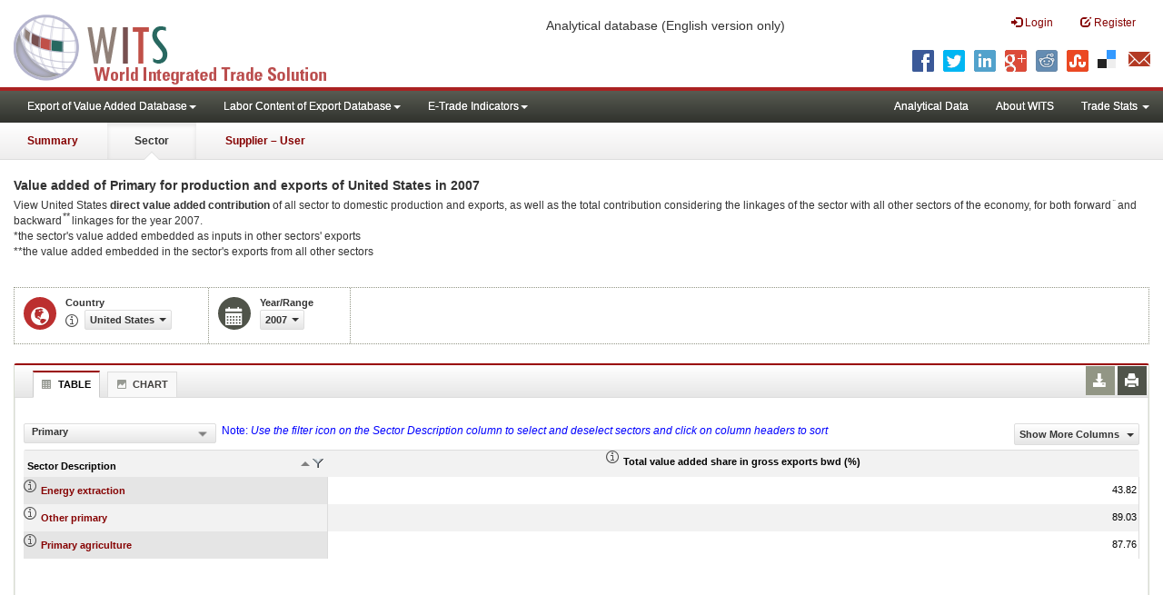

--- FILE ---
content_type: text/html; charset=utf-8
request_url: https://wits.worldbank.org/analyticaldata/evad/country/USA/year/2007/sector/all/group/Primary/show/va_shr_grossX
body_size: 11089
content:



<!DOCTYPE html >
<html xmlns="http://www.w3.org/1999/xhtml">
<head id="Head1"><title>
	United States | EVAD | by Primary 2007 | WITS | Data
</title><meta http-equiv="X-UA-Compatible" content="IE=Edge" /><meta name="viewport" content="target-densitydpi=device-dpi, initial-scale=1.0, user-scalable=no" /><meta name="description" content="United States (USA) 2007, direct value added contribution of selected sector to domestic production and exports, as well as the total contribution considering the linkages of the selected sector with all other sectors of the economy, for both forward and backward linkages." /><meta name="keywords" content="Skilled Labor Value Share of Export (%), Unskilled Labor Value Share of Export (%), Skilled Labor Direct Value Added (US $Mil), Unskilled Labor Direct Value Added (US $Mil), Skilled Labor Direct Value Added Share (%), Unskilled Labor Direct Value Added Share (%), Skilled Domestic Value Added Share (%), Unskilled Domestic Value Added Share (%) ,Export (US $Mil), Gross Value Of Export (US $Mil), Gross Export Share (%), Skilled Revealed Intensity Index -Bwd Linkage (%), Unskilled Revealed Intensity Index -Bwd Linkage (%), Skilled Revealed Intensity Index -Fwd Linkage (%), Unskilled Revealed Intensity Index -Fwd Linkage (%), Skilled Total Value Export Share - Bwd Linkage (%) ,Unskilled Total Value Export Share - Bwd Linkage (%), Skilled Total Value Export Share -Fwd Linkage (%), Unskilled Total Value Export Share -Fwd Linkage (%)" /><link href="/Styles/bootstrap.css" rel="stylesheet" media="screen" /><link href="/Styles/customStyles-Lcex.css" rel="stylesheet" media="screen" /><link href="/Styles/defaultTheme.css" rel="stylesheet" media="screen" /><link rel="stylesheet" href="../../../../../../../../../../Styles/grid/jqx.base.css" type="text/css" />      
      
     
      <script type="text/javascript" src="https://wits.worldbank.org/analyticaldata/Scripts/jquery.js"></script>
      <script src="https://wits.worldbank.org/analyticaldata/Scripts/Utilites.js" type="text/javascript"></script>

    <script type="text/javascript"  src="https://wits.worldbank.org/analyticaldata/Scripts/bootstrap.js"></script>
    <script type="text/javascript" src="https://wits.worldbank.org/analyticaldata/Scripts/grid/jqx-all.js"></script>
      <script type="text/javascript" src="https://wits.worldbank.org/analyticaldata/Scripts/grid/jqxgrid.filter-V3.8.0.js"></script>
    <script type="text/javascript" src="https://wits.worldbank.org/analyticaldata/Scripts/grid/jqxcore.js"></script>
    <script src="https://wits.worldbank.org/analyticaldata/Scripts/grid/jqxdata.export.js" type="text/javascript"></script>
    <script src="https://wits.worldbank.org/analyticaldata/Scripts/grid/jqxgrid.export.js" type="text/javascript"></script>
          <script type="text/javascript">
              if (top.location != location) {
                  top.location.href = document.location.href;
              }</script>
          <style>
</style>


 <script src="//assets.adobedtm.com/572ee9d70241b5c796ae15c773eaaee4365408ec/satelliteLib-efd6120a6f6ed94da49cf49e2ba626ac110c7e3c.js"></script> 
</head>
<body>
    <header role="banner" class="navbar navbar-inverse navbar-fixed-top bs-docs-nav"
         id="bannerStrip">
    <div class="navbar-header">

         <div class="pull-left">
         <a class="navbar-brand" href="https://wits.worldbank.org/Default.aspx"  title="logo for World Integrated Trade Solution">WITS</a>
         </div>

         <div class="pull-right">
          <button data-target="#topRightNav" data-toggle="collapse" type="button" class="navbar-toggle" id="topRightNavCollapsed">
            <span class="sr-only">Toggle navigation</span>
            <span class="glyphicon glyphicon-cog"></span>
            </button>
            <button data-target="#navList" data-toggle="collapse" type="button" class="navbar-toggle" id="navListCollapsed">
            <span class="sr-only">Toggle navigation</span>
            <span class="icon-bar"></span>
            <span class="icon-bar"></span>
            <span class="icon-bar"></span>
            </button>
            <nav class="collapse navbar-collapse bs-navbar-collapse" role="navigation" id="topRightNav">
               <ul class="nav navbar-nav" id="topRightLink">
                  <li class=""><a href="javascript:void(0)"><span class="glyphicon glyphicon-log-in"></span> Login</a> </li>
                  <li class=""><a href="https://wits.worldbank.org/register.html"><span class="glyphicon glyphicon-edit"></span> Register</a> </li>
               </ul>
            </nav>
          <div class="clearfix"></div>
<ul class="shareLinkList pull-right desktop">
                     <li class="facebook"><a title="Facebook" onclick="buildShareURL();" href="javascript:void(0);">
                        </a>
                     </li>
                     <li class="twitter"><a title="Twitter" onclick="buildShareURL();" href="javascript:void(0);">
                        </a>
                     </li>
                     <li class="linkedin"><a title="Linkedin" onclick="buildShareURL();" href="javascript:void(0);">
                        </a>
                     </li>
                     <li class="gPlus"><a title="Google Plus" onclick="buildShareURL();" href="javascript:void(0);">
                        </a>
                     </li>
                     <li class="reddit"><a title="Reddit" onclick="buildShareURL();" href="javascript:void(0);">
                        </a>
                     </li>
                     <li class="stumbleupon"><a title="StumbleUpon" onclick="buildShareURL();" href="javascript:void(0);">
                      </a>
                     </li>
                     <li class="delicious"><a title="Delicious" onclick="buildShareURL();" href="javascript:void(0);">
                        </a>
                     </li>
                     <li class="email"><a title="Email" onclick="buildShareURL();" href="javascript:void(0);">
                        </a>
                     </li>
                  </ul>         
          </div>
          <div class="centre-header">
                    <span class="version-name"> Analytical database <small>(English version only)</small></span>
             </div>
         </div>
      </header>
      <div id="fixedContent">
      <div id='mainMenuWrapper'><div id='mainMenu'><nav role='navigation' class='collapse navbar-collapse bs-navbar-collapse' id='navList'><ul class='nav navbar-nav'><li class=''><a href='#void' class='dropdown-toggle' data-toggle='dropdown'>Export of Value Added Database<span class='caret'></span></a><ul class='dropdown-menu'><li><a href='https://wits.worldbank.org/analyticaldata/evad-countrystats.aspx'>By Country</a></li><li><a href='https://wits.worldbank.org/analyticaldata/evad-country-indicator.aspx'>By Indicator</a></li><li><a href='https://wits.worldbank.org/analyticaldata/evaddatadownload.aspx'>Data Download</a></li><li><a href='https://wits.worldbank.org/analyticaldata/evad/metadata/country/all'>Metadata</a></li><li><a href='https://wits.worldbank.org/analyticaldata/evad-dataavailability.aspx'>Data Availability</a></li></ul></li><li class=''><a href='#void' class='dropdown-toggle' data-toggle='dropdown'>Labor Content of Export Database<span class='caret'></span></a><ul class='dropdown-menu'><li><a href='https://wits.worldbank.org/analyticaldata/lacex-countrystats.aspx'>By Country</a></li><li><a href='https://wits.worldbank.org/analyticaldata/lacex-country-indicator.aspx'>By Indicator</a></li><li><a href='https://wits.worldbank.org/analyticaldata/lacexdatadownload.aspx'>Data Download</a></li><li><a href='https://wits.worldbank.org/analyticaldata/lacex/metadata/country/all'>Metadata</a></li><li><a href='https://wits.worldbank.org/analyticaldata/lacex-dataavailability.aspx'>Data Availability</a></li></ul></li><li class=''><a href='#void' class='dropdown-toggle' data-toggle='dropdown'>E-Trade Indicators<span class='caret'></span></a><ul class='dropdown-menu'><li><a href='https://wits.worldbank.org/analyticaldata/etrade-indicators.aspx'>By Country & Peer Countries</a></li><li><a href='http://wits.worldbank.org/data/public/E-trade_indicators_with_comparators.xlsx'>Raw Data Download</a></li><li><a href='https://wits.worldbank.org/analyticaldata/e-trade/metadata/indicator/all'>Metadata</a></li></ul></li></ul><ul class='nav navbar-nav navbar-right'><li class=''><a href='https://wits.worldbank.org/analyticaldata/analyticaldata.aspx'>Analytical Data</a> </li><li class=''><a href='https://wits.worldbank.org/about_wits.html'>About WITS</a> </li><li class=''><a href='#void' class='dropdown-toggle' data-toggle='dropdown'>Trade Stats <span class='caret'></span></a><ul class='dropdown-menu'><li><a href='https://wits.worldbank.org/countrystats.aspx?lang=en'>By Country</a></li><li><a href='https://wits.worldbank.org/country-indicator.aspx?lang=en'>By Indicator</a></li><li><a href='https://wits.worldbank.org/trade-visualization.aspx?lang=en'>Visualization</a></li><li><a href='https://wits.worldbank.org/datadownload.aspx?lang=en'>Data Download</a></li><li><a href='https://wits.worldbank.org/CountryProfile/Metadata/en/Country/All'>Metadata</a></li><li><a href='https://wits.worldbank.org/countryprofile-dataavailability.aspx?lang=en'>Data Availability</a></li><li><a href='https://wits.worldbank.org/Help/country-summary-help.html'>Help</a></li></ul></li></ul></nav></div></div><div id='pageHeader'><div class='row'><div id='pageTabs'><div class='tabs'><ul class='nav nav-tabs' id='switchPage'><li id='summary'><a title='United States Export of value added indicators for 2007 summary' href='https://wits.worldbank.org/analyticaldata/evad/Country/USA/Year/2007/Summary'>Summary</a></li><li id='partner' class='active'><a href='javascript:void'>Sector</a></li><li id='product'><a title='United States Exports of value added by all suppliers indicators 2007'  href='https://wits.worldbank.org/analyticaldata/evad/Country/USA/Year/2007/sector/all/Economy/bevtobacco'>Supplier – User</a></li></ul></div></div></div></div>
         

        
         <div id="mainHeading">
                <div class="pull-left"><div class="elements variableHeader">
                       <h1> Value added of Primary for production and exports of United States</h1> in 2007
                     </div></div>

            <div class="pull-right">
               <div class="btn-group pull-right" id="goTo">
                  <button class="btn btn-default btn-sm dropdown-toggle" type="button" data-toggle="dropdown">
                  Go To <span class="caret"></span>
                  </button>
                  <ul class="dropdown-menu">
                     <li><a href="#export">Exports</a></li>
                     <li><a href="#import">Imports</a></li>
                     <li><a href="#tradePer">Trade % of GDP MRV</a></li>
                     <li><a href="#trade">Trade</a></li>
                     <li><a href="#tradeIndicators">Trade Indicators</a></li>
                     <li><a href="#tariffIndicators">Tariff</a></li>
                     <li><a href="#developmentIndicators">Developement Indicators</a></li>
                     <li><a href="#topExportWrapper">Top Exports</a></li>
                     <li><a href="#topImportWrapper">Top Imports</a></li>
                     <li><a href="#products">Products</a></li>
                  </ul>
               </div>
               &nbsp; &nbsp;
               <div class="btn-group pull-right phone" id="share">
                  <button class="btn btn-default btn-sm dropdown-toggle" type="button" data-toggle="dropdown" title="Share">
                  <span class="glyphicon glyphicon-share"></span> <span class="text">Share</span> <span class="caret"></span>
                  </button>
                  <ul class="shareLinkList dropdown-menu">
                     <li class="facebook"><a title="Facebook" onclick="buildShareURL();" href="#">Facebook</a></li>
                     <li class="twitter"><a title="Twitter" onclick="buildShareURL();" href="#">Twitter</a></li>
                     <li class="linkedin"><a title="Linkedin" onclick="buildShareURL();" href="#"> Linkedin</a></li>
                     <li class="gPlus"><a title="Google Plus" onclick="buildShareURL();" href="#">Google Plus</a></li>
                     <li class="reddit"><a title="Reddit" onclick="buildShareURL();" href="#">Reddit</a></li>
                     <li class="stumbleupon"><a title="StumbleUpon" onclick="buildShareURL();" href="#">Stumble Upon</a></li>
                     <li class="delicious"><a title="Delicious" onclick="buildShareURL();" href="#">Delicious</a></li>
                     <li class="email"><a title="Email" onclick="buildShareURL();" href="#">Email</a></li>
                  </ul>
               </div>
               &nbsp; &nbsp;

              <!-- <button id="PartnerHelp" class="btn btn-default btn-sm   " type="button"  title="Help">
               <span class="glyphicon glyphicon-info-sign"></span> <span class="text">Help</span>
               </button> -->
               &nbsp; &nbsp; 
            </div>
         </div>
      </div>

      <div id="contentWrapper" style="top: 101px;">
         <div class="loader">
            Loading..</div>
         <div id="pageContent">
            <div class="tabContent" id="partner">
               <div class="row">
                  <div class="col-md-12">
                      <div class="pull-left">
					<div class="elements variableHeader">
                         <p>
                           View United States <b>direct value added contribution</b> of all sector to domestic production and exports, as well as the total contribution considering the linkages of the sector with all other sectors of the economy, for both forward<sup>*</sup> and backward<sup>**</sup> linkages for the year 2007.
                           <br />*the sector's value added embedded as inputs in other sectors' exports <br />
                           **the value added embedded in the sector's exports from all other sectors
                           
                        </p>
					</div>
				</div>
                     <div class="clearfix"></div>
                     <div class="variableContainer" id="partnerVariable">
                        <div class="variableInnerContainer">
                           <div class="dottedBdrBox countryBox">
                              <div class="icon iconCountry">
                                 <span class="glyphicon glyphicon-globe"></span>
                              </div>
                              <div class="variable">
                                 <div class="variableLabel">Country
                                 </div>
                                 <div class="variableValue">
                                    <span id="countryName1" onclick="ShowCountryToolTip(this);" class="glyphicon glyphicon-eye-open ttIcon metadataMain"></span>                                            
                                          <a  class="btn btn-default  btn-sm modalTrigger" data-toggle="modal"
                                                    data-target="#changeDropdownModal" id="selectedCountryRegion"><span class="text">
                                                    </span><span class="caret"></span></a>
                                 </div>
                              </div>
                           </div>
                           <div class="dottedBdrBox yearBox">
                              <div class="icon iconYear">
                                 <span class="glyphicon glyphicon-calendar"></span>
                              </div>
                              <div class="variable">
                                 <div class="variableLabel">Year/Range</div>
                                 <div class="variableValue">
                         
                                     <a  class="btn btn-default  btn-sm modalTrigger" data-toggle="modal"
                                                    data-target="#changeDropdownModal" id="selectedYear"><span class="text"></span><span
                                                        class="caret"></span></a>
                                 </div>
                              </div>
                           </div>
                         
                           

                        </div>
                     </div>
                  </div>
               </div>


                  <div class="row">
                    <div class="col-md-12">
<!-- OUTER-TAB SPACE -->

                    </div>
                </div>
               <div class="row posRel">



               <div class="col-md-12 ">
        <div class="tab-content">
            <div id="chartView" class="tab-pane ">
                <section>
                        <h4>
                        <div class="pull-left">
                                <div class="">
                         
                                      <ul class="New outerTabLinks list-inline list-unstyled" role="" id="Ul2">
                                        <li class="tableView"><a title="#tableView" href="#"  data-toggle="tab"><span class="icon"></span>Table</a></li>
                                        <li class="active chartView"><a title="#chartView" href="#"  data-toggle="tab"><span class="icon"></span>Chart</a></li>
                                    </ul>
                                </div>
                        </div>
                           <ul class="widgettools list-inline list-unstyled custom">
                                    <li>
                                       <a href="javascript:void(0)"  id="treechart"><span class="tree-chart" title="Line Chart"></span></a>
                                    </li>
                                    <li class="active">
                                       <a href="javascript:void(0)"  id="columnchart"><span class="bar-chart" title="Bar Chart"></span></a>
                                    </li>
                               </ul>
                         
                             <ul class="widgettools list-inline list-unstyled">
                                    <li class="download" id="SaveChart">
                                       <a href="javascript:void(0)" class="downloadIcon" id="ChartDownload"><span class="glyphicon glyphicon-download-alt"></span></a>
                                       <div class="toolPopover downloadOptions">
                                          <ul class="list-unstyled options downlaodFormat" id="Ul3">
                                             <li class="png" id="savePng"><a href="#" data-customlink="fd:EVADsector:en:png" data-text="EVADsector"><span class="text">PNG</span></a></li>
                                             <li class="divider"></li>
                                             <li class="jpg" id="saveJpeg"><a href="#" data-customlink="fd:EVADsector:en:jpg" data-text="EVADsector"><span class="text">JPEG</span></a></li>
                                          
                                          </ul>
                                       </div>
                                    </li>
                                    <li class="print">
                                       <a href="javascript:void(0)"  id="ChartPrint" data-customlink="fd:EVADsectorchart:en:prn" data-text="EVADsectorchart"><span class="glyphicon glyphicon-print"></span></a>
                                    </li>
                                    
                             <!--   <li class="embedWidget">
                                <a href="javascript:void(0)" id="Chartembed"><span class="icon-scissors glyphicon"></span></a>
                                  <div class="ChartembedCodeDropDown toolPopover">
	                                <em>Copy and paste the following code to your website:</em>
	                                <textarea  rows="100" cols="50" class="alignLeft" id="TxtChartEmbededURL"></textarea>
                                </div>
                                </li>
                                -->
                               </ul>
                        </h4>
                        <div class="content">
                           <div style="display:none">
                              <div class="pull-left" id="SelectedvaluesDiv4chart">

                              </div>
                           </div>
                            <div class="row">
                           <div class="col-md-3">
                           <div class="clearfix" style="clear:both"></div>
                           <a href="javascript:void" id="showHideLinkForSeries" class="btn btn-default dropdown-toggle btn-sm">Indicator <span class="caret"></span></a> 
                            <div  id="jqxListBoxForSeries"></div>
                            <div  id="jqxListBoxForTreeChart"></div>
                            </div>
                              <div class="col-md-3">
                              
                               <a href="javascript:void" id="showHideLinkForChart" class="btn btn-default dropdown-toggle btn-sm">Sector <span class="caret"></span></a> 
                              <div  id="jqxListBoxForChart"></div>
                              </div>

                              <!-- <div class="col-md-3">
                              
                               <a href="javascript:void" id="showHideLinkForTreeChart" class="btn btn-default dropdown-toggle btn-sm">Sector <span class="caret"></span></a> 
                              
                              </div>-->
                           </div>

                           </div>
                           
                           <div class="clearfix" style="clear:both"></div>
                           <div class="chartHeader" id='chartheading'>
                           </div>
                           <div id="productImportChart"></div>
 </section>
                        </div>
                    
            <div id="tableView" class="tab-pane active">
                   <div id="productInfo">
                           <section id="products">
                            
                              <h4><span class="pull-left">
                              <ul class="New outerTabLinks list-inline list-unstyled" role="" id="Ul1">
                                <li class="active tableView"><a title="#tableView" href="#"  data-toggle="tab"><span class="icon"></span>Table</a></li>
                                <li class="chartView"><a title="#chartView" href="#"  data-toggle="tab"><span class="icon"></span>Chart</a></li>
                            </ul></span>
                                 <div style="display:none">
                                    <div id="Title"></div>
                                 </div>
                             
                                 <ul class="widgettools list-inline list-unstyled">
                                    <li class="download">
                                       <a href="javascript:void(0)" class="downloadIcon" id="DataDownload"><span class="glyphicon glyphicon-download-alt"></span></a>
                                       <div class="toolPopover downloadOptions">
                                          <ul class="list-unstyled options downlaodFormat" id="dropDownFileFormat">
                                             <li class="excel"><a href="#" data-customlink="fd:EVADsector:en:xlsx" data-text="EVADsector"><span class="icon"></span><span class="text">Excel</span></a></li>

                                          </ul>
                                       </div>
                                    </li>
                                    <li class="print">

                                       <a href="javascript:void(0)"  id="DataPrint" data-customlink="fd:EVADsector:en:prn" data-text="EVADsector"><span class="glyphicon glyphicon-print"></span></a>
                                       <div class="toolPopover printOptions">
                                          <ul class="list-unstyled options">
                                             <li><input type="radio" name="printOption"  id="All"/> Print All</li>
                                             <li><input type="radio" name="printOption" id="Selected" checked='checked'/> Print Selected</li>
                                             <li><a class="btn btn-default btn-sm printBtn" href="javascript:void(0)" id="DataPrintBtn" data-customlink="fd:EVADsector:en:prn" data-text="EVADsector">Print</a></li>
                                          </ul>
                                       </div>
                                    </li>
                                 <!--   <li class="embedWidget">
                                       <a href="javascript:void(0)" id="Dataembed"><span class="icon-scissors glyphicon"></span></a>
                                       <div class="toolPopover embedOptions">
                                          <input type="checkbox" id="ChkMetadata" checked /> Include Metadata.  
                                          <hr />
                                          <input type="checkbox" id="ChkTopItems" /> Show top <input type="text" id="TxtTopItems" onkeydown="return IsNumber();" onkeyup="return NumberOnly();"  maxlength="4" style="width:35px;" value="5" disabled  /> records.  
                                          <hr />
                                          <em>Copy and paste the following code to your website:</em>
                                          <textarea  rows="100" cols="50" class="alignLeft" id="TxtEmbededURL"></textarea>
                                       </div>
                                    </li>-->
                                 </ul>
                              </h4>
                              <div class="content">
                                 <div class="pull-left" id="SelectedvaluesDiv">
                                 </div>
                                  <div class="pull-left btn btn-default dropdown-toggle btn-sm" id="jqxSector-GridFilter"></div>
                                  

                                 <div class="posRel pull-right">
                                      <a href="javascript:void" id="showHideLink" class="btn btn-default dropdown-toggle btn-sm">Show More Columns    <span class="caret"></span></a> 
                                    <div class="pull-left" id="jqxlistbox"></div>
                                 </div>
                                 <div class="clearfix">&nbsp;&nbsp;<span style="color: blue;">Note: <i>Use the filter icon on the Sector Description column to select and deselect sectors and click on column headers to sort </i> </span></div>
                                 <div id="jqx-Partner">
                                    <div id="jqx-PartnerGrid">
                                    </div>
                                 </div>
                                 <div class="clearfix"></div>

                              </div>
                           </section>
                        </div>
            </div>
            </div>
            </div>
        </div>
        <div class="curtain"></div>
                        <div id="gdp-meta-data" style=" top:200px; bottom:400px; left:400px; right:400px;"></div>
    </div>
                
                  <div class="curtain"></div>
               </div>

               <footer id="footerStrip">
            <ul class="list-inline" id="footerLinks">
               <li><a href="https://wits.worldbank.org/about_wits.html">About</a></li>
                   <li class="divider">.</li>
                   <li><a href="https://wits.worldbank.org/contactwits.html">Contact</a></li>
                   <li  class="divider">.</li>
                   <li><a href="https://wits.worldbank.org/faqs.html#Databases">Usage Conditions</a></li>
                   <li  class="divider">.</li>
                   <li><a href="https://www.worldbank.org/en/about/legal" target="_blank">Legal</a></li>
                   <li  class="divider">.</li>
                   <li><a href="https://wits.worldbank.org/dataproviders.html">Data Providers</a></li>
                   <li class="divider">.</li>
                   <li id="Pagerefresh">Page refreshed : Jan-28-2026 10:06 ET</li>
            </ul>
            <ul class="list-inline" id="orgPartners">
               <li>Partners:</li>
               <li id="itcsmalllogo"><a href="http://www.intracen.org/" title="International Trade Center" target="blank">ITC</a></li>
               <li  class="divider">.</li>
               <li id="unctad"><a href="http://unctad.org/en/Pages/Home.aspx" title="United Nations Conference on Trade and Development " target="blank">UNCTAD</a></li>
               <li  class="divider">.</li>
               <li id="unstats"><a href="http://unstats.un.org/unsd/default.htm" title="United Nations Statistical Commission" target="blank">UNSTATS</a></li>
               <li  class="divider">.</li>
               <li id="wto"><a href="http://www.wto.org/" title="World Trade Organization" target="blank">World Trade Organization</a></li>
               <li class="divider">.</li>
               <li id="wb"><a href="http://www.worldbank.org" title="World Bank" target="blank">World Bank</a></li>
            </ul>
         </footer>


            </div>
        
         
         <div class="toolTipContent"></div>
<div class="modal fade" id="changeDropdownModal" tabindex="-1" role="dialog" aria-labelledby="myModalLabel"
        aria-hidden="true">
    </div>
      </div>
      

   
</body>
 <script type="text/javascript">
      <!--
     var s_pageName = "";
     var s_channel = "DEC WITS EXT";
     var s_hier1 = "DEC,DEC WITS EXT";
     var s_prop1 = "";
     var s_prop2 = "Not Available";  /* Author */
     var s_prop3 = "Not Available";  /* Date */
     var s_prop4 = "Not Available";  /* Topic */
     var s_prop5 = "Not Available";  /* Sub Topic */
     var s_prop6 = "Not Available";  /* Region */
     var s_prop7 = "Not Available";  /* Country */
     var s_prop8 = "Not Available";  /* DocType */
     var s_prop9 = "Not Available";  /* MDK or unique identifier */
     var s_prop10 = "Live";          /* Site Status */
     var s_prop11 = "Not Available"; /* Data Source */
     var s_prop13 = "DEC";           /* VPU */
     var s_prop16 = "English";         /* doc language */
     var s_prop17 = "English";         /* site language */

     var sTitle = document.title;
     var asTitleParts = sTitle.split("-");
     while (sTitle.indexOf(",") > -1)
         sTitle = sTitle.replace(",", "");

     s_pageName = sTitle;
     s_prop1 = sTitle;
     s_hier1 += ", " + sTitle;

     var s_account = "wbnispdecwits,wbglobalext"
         //-->
   </script>
   <script type="text/javascript" src="https://siteresources.worldbank.org/scripts/s_code_remote.js"></script>

<script src="https://wits.worldbank.org/analyticaldata/Scripts/EVAD-Sector.js" type="text/javascript"></script>
<script src="https://wits.worldbank.org/analyticaldata/Scripts/EVAD-SelectionVariables-Data.js" type="text/javascript"></script>
<script src="https://wits.worldbank.org/analyticaldata/Scripts/EVADLoaddropdowns.js" type="text/javascript"></script>
<script src="https://wits.worldbank.org/analyticaldata/Scripts/country-years.js" type="text/javascript"></script>

<script src="https://wits.worldbank.org/analyticaldata/Scripts/countries-Hash.js" type="text/javascript"></script>
<script src="https://wits.worldbank.org/analyticaldata/Scripts/partner-Hash.js" type="text/javascript"></script>
<script src="https://wits.worldbank.org/analyticaldata/Scripts/Utilites.js" type="text/javascript"></script>
<script src="https://wits.worldbank.org/analyticaldata/Scripts/Metadata.js" type="text/javascript"></script>

<script type="text/javascript">


 var ShowMetadata = function (row, column, value) {
    
        var  value1 = value.replace(/ /g,"").replace(/,/g,"").replace(/\./g,"").replace(/\)/g,"").replace(/\(/g,"");
         value1 = value1.replace("&","-and-");
        var eyeIcon = "<span class='glyphicon glyphicon-eye-open ttIcon' onclick='showToolTip(this); return false;' id='E-" + value1  + "'></span> ";   //gk
       // var eyeIcon = "<span class='glyphicon glyphicon-eye-open ttIcon' id='E-" + value1  + "'></span> ";
   
                       if (value.indexOf('#') != -1) {
                       value = value.substring(0, value.indexOf('#'));
                   }
                   var format = { onclick:'showToolTip(this); return false;' };
                   var html = $.jqx.dataFormat.formatlink(value, format);
   
                   //return html;
                 //  eyeIcon = eyeIcon + "<a href='#' onclick=navigate2Product(this)>"+ value + "</a>";
//changes made
//                   var partnerTitle =  htCountry.getItem("USA").replace("'","")+ (tmpFlow.toLowerCase() === "import" ? " imports " : " exports ") + "of All Products " +  (tmpFlow.toLowerCase() === "import" ? "from " : "to ") +  value.trim().replace("'","") + " in " + " 2007";
                   
                   var SectorTitle = "United States  2007 supplior all user indicators for " + value.trim() + " supplier";
                 
                   var sectorcode = getValue4LabelFromArray(Sector,value, false);
                   if (sectorcode == "Chemicals rubber and plastic products"){
                     sectorcode = "CHEMICALS";
                     }
                   eyeIcon = eyeIcon + "<a Title='" + SectorTitle + "' href='https://wits.worldbank.org/analyticaldata/evad/country/USA/year/2007/sector/"+ sectorcode +"/economy/all'>"+ value + "</a>";

                   return eyeIcon ;
   
    var gblProdColIndex =0
                 var columnrenderer2 = function (value) { 
                   var value1 = value.replace(/ /g,"").replace(/,/g,"").replace(/\./g,"").replace(/\)/g,"").replace(/\(/g,"").replace(/\%/g,"").replace(/\$/g,"");
                   
                     var a = "<span class='glyphicon glyphicon-eye-open ttIcon' onclick='event.stopPropagation();showToolTip(this);' id='"+ gblProdColIndex + "-"+ value1 + "'></span> ";
                     var b = "<span>" + value + "</span>";
   		          gblProdColIndex  = gblProdColIndex +1;
                     return(a + b);
   
                 }

    }


  
   
    var gblProdColIndex =0
    var columnrenderer2 = function (value) {
        var value1 = value.replace(/ /g,"").replace(/,/g,"").replace(/\./g,"").replace(/\)/g,"").replace(/\(/g,"").replace(/\%/g,"").replace(/\$/g,"");
        var a = "<span class='glyphicon glyphicon-eye-open ttIcon' onclick='event.stopPropagation();showToolTip(this);' id='"+ gblProdColIndex + "-"+ value1 + "'></span> ";
        var b = "<span>" + value + "</span>";
   	    gblProdColIndex  = gblProdColIndex +1;
        return(a + b);
    }
   function navigate2Product(hlparterName) {
        //alert($(hlparterName).text());
        //alert(htCountry.getKey4ItemText($(hlparterName).text()));
        window.location.assign(url);
        }

    SelectedReporter = "USA";
    SelectedReporterName = "United States";
    SelectedYear = "2007";
    SelectedtopChartItems = "";
    SelectedIndicator = "";
    Svrpath = "https://wits.worldbank.org/analyticaldata/";
    var strView = "countryView";
    SelectedSector= "All";
    SelectedFilter = "Primary";
    var filtercolumnName = "";
    var lit = document.getElementById("LitChart");
  var partnerData = new Array(); 
var SectorDescription =  ["Energy extraction","Other primary","Primary agriculture"];
var DirectValueaddedUS$Mil =  ["104910.4937","7060.945679","50435.67303"];
var DirectValueaddedofexportUS$Mil =  ["19092.05261","5595.921265","25814.95167"];
var Directvalueaddedexportshare =  ["2.4054758","0.7050501","3.2525178"];
var IndirectValueaddedbwdUS$Mil =  ["53618.031376712","4766.458135367","39173.493204426"];
var IndirectValueaddedfwdUS$Mil =  ["247481.1226029","30250.466408728","67017.240055792"];
var IndirectValueaddedofexportbwdUS$Mil =  ["9572.024674705","3573.41888553","18966.076180457"];
var IndirectValueaddedofexportfwdUS$Mil =  ["44825.49227971","4627.263881292","6614.347704192"];
var TotalValueaddedbwdUS$Mil =  ["158528.525076712","11827.403814367","89609.166234426"];
var TotalValueaddedfwdUS$Mil =  ["352391.6163029","37311.412087728","117452.913085792"];
var TotalValueaddedofexportbwdUS$Mil =  ["28664.077284705","9169.34015053","44781.027850457"];
var TotalValueaddedofexportfwdUS$Mil =  ["63917.54488971","10223.185146292","32429.299374192"];
var Totalvalueaddedexportsharebwd =  ["2.1017561","0.6723299","3.2835104"];
var Totalvalueaddedexportsharefwd =  ["4.68667","0.7496017","2.3778358"];
var Totalvalueaddedshareingrossexportsbwd =  ["43.8155438615995","89.0323412787796","87.7585818802557"];
var Domesticvalueaddedshareofgrossoutput =  ["0.29223001","0.50465822","0.40440667"];
for (var i = 0; i < 3; i++) { var row = {};row["SectorDescription"] = SectorDescription[i];
row["DirectValueaddedUS$Mil"] = DirectValueaddedUS$Mil[i];
row["DirectValueaddedofexportUS$Mil"] = DirectValueaddedofexportUS$Mil[i];
row["Directvalueaddedexportshare"] = Directvalueaddedexportshare[i];
row["IndirectValueaddedbwdUS$Mil"] = IndirectValueaddedbwdUS$Mil[i];
row["IndirectValueaddedfwdUS$Mil"] = IndirectValueaddedfwdUS$Mil[i];
row["IndirectValueaddedofexportbwdUS$Mil"] = IndirectValueaddedofexportbwdUS$Mil[i];
row["IndirectValueaddedofexportfwdUS$Mil"] = IndirectValueaddedofexportfwdUS$Mil[i];
row["TotalValueaddedbwdUS$Mil"] = TotalValueaddedbwdUS$Mil[i];
row["TotalValueaddedfwdUS$Mil"] = TotalValueaddedfwdUS$Mil[i];
row["TotalValueaddedofexportbwdUS$Mil"] = TotalValueaddedofexportbwdUS$Mil[i];
row["TotalValueaddedofexportfwdUS$Mil"] = TotalValueaddedofexportfwdUS$Mil[i];
row["Totalvalueaddedexportsharebwd"] = Totalvalueaddedexportsharebwd[i];
row["Totalvalueaddedexportsharefwd"] = Totalvalueaddedexportsharefwd[i];
row["Totalvalueaddedshareingrossexportsbwd"] = Totalvalueaddedshareingrossexportsbwd[i];
row["Domesticvalueaddedshareofgrossoutput"] = Domesticvalueaddedshareofgrossoutput[i];
 partnerData[i] = row; }  var partnerSource =   { localdata: partnerData, datatype:  "array", datafields: [ { name: 'SectorDescription'},
{ name: 'DirectValueaddedUS$Mil', type: 'float'},
{ name: 'DirectValueaddedofexportUS$Mil', type: 'float'},
{ name: 'Directvalueaddedexportshare', type: 'float'},
{ name: 'IndirectValueaddedbwdUS$Mil', type: 'float'},
{ name: 'IndirectValueaddedfwdUS$Mil', type: 'float'},
{ name: 'IndirectValueaddedofexportbwdUS$Mil', type: 'float'},
{ name: 'IndirectValueaddedofexportfwdUS$Mil', type: 'float'},
{ name: 'TotalValueaddedbwdUS$Mil', type: 'float'},
{ name: 'TotalValueaddedfwdUS$Mil', type: 'float'},
{ name: 'TotalValueaddedofexportbwdUS$Mil', type: 'float'},
{ name: 'TotalValueaddedofexportfwdUS$Mil', type: 'float'},
{ name: 'Totalvalueaddedexportsharebwd', type: 'float'},
{ name: 'Totalvalueaddedexportsharefwd', type: 'float'},
{ name: 'Totalvalueaddedshareingrossexportsbwd', type: 'float'},
{ name: 'Domesticvalueaddedshareofgrossoutput', type: 'float'},
 ],sortcolumn: ''  , sortdirection: 'desc'};
var dataAdapter = new $.jqx.dataAdapter(partnerSource, { downloadComplete: function (partnerData, status, xhr) { }, loadComplete: function (partnerData) { }, loadError: function (xhr, status, error) { } });$("#jqx-PartnerGrid").jqxGrid( { width: '100%', height: 400, source: dataAdapter, theme: '', filterable: true, autoshowfiltericon: false, sortable: true, pageable: false, altrows: true, enablehover:false,columnsheight: 30, rowsheight: 30, columnsresize: true, columnsreorder: true,  columns: [{ text:'Sector Description', datafield:'SectorDescription',filtertype: 'checkedlist', minwidth: 230, pinned: true, cellsalign: 'left',cellsrenderer: ShowMetadata,  classname: 'metadataCell' },
{ text:'Direct Value added (US$ Mil)', datafield:'DirectValueaddedUS$Mil', minwidth: 145, cellsalign: 'right', filterable:false, align: 'center',cellsformat: 'F4', renderer: columnrenderer2,  hidden: true },
{ text:'Direct Value added of export (US$ Mil)', datafield:'DirectValueaddedofexportUS$Mil', minwidth: 145, cellsalign: 'right', filterable:false, align: 'center',cellsformat: 'F4', renderer: columnrenderer2,  hidden: true },
{ text:'Direct value added export share (%)', datafield:'Directvalueaddedexportshare', minwidth: 145, cellsalign: 'right', filterable:false, align: 'center',cellsformat: 'F2', renderer: columnrenderer2,  hidden: true },
{ text:'Indirect Value added bwd (US$ Mil)', datafield:'IndirectValueaddedbwdUS$Mil', minwidth: 145, cellsalign: 'right', filterable:false, align: 'center',cellsformat: 'F4', renderer: columnrenderer2,  hidden: true },
{ text:'Indirect Value added fwd (US$ Mil)', datafield:'IndirectValueaddedfwdUS$Mil', minwidth: 145, cellsalign: 'right', filterable:false, align: 'center',cellsformat: 'F4', renderer: columnrenderer2,  hidden: true },
{ text:'Indirect Value added of export bwd (US$ Mil)', datafield:'IndirectValueaddedofexportbwdUS$Mil', minwidth: 145, cellsalign: 'right', filterable:false, align: 'center',cellsformat: 'F4', renderer: columnrenderer2,  hidden: true },
{ text:'Indirect Value added of export fwd (US$ Mil)', datafield:'IndirectValueaddedofexportfwdUS$Mil', minwidth: 145, cellsalign: 'right', filterable:false, align: 'center',cellsformat: 'F4', renderer: columnrenderer2,  hidden: true },
{ text:'Total Value added bwd (US$ Mil)', datafield:'TotalValueaddedbwdUS$Mil', minwidth: 145, cellsalign: 'right', filterable:false, align: 'center',cellsformat: 'F4', renderer: columnrenderer2,  hidden: true },
{ text:'Total Value added fwd (US$ Mil)', datafield:'TotalValueaddedfwdUS$Mil', minwidth: 145, cellsalign: 'right', filterable:false, align: 'center',cellsformat: 'F4', renderer: columnrenderer2,  hidden: true },
{ text:'Total Value added of export bwd (US$ Mil)', datafield:'TotalValueaddedofexportbwdUS$Mil', minwidth: 145, cellsalign: 'right', filterable:false, align: 'center',cellsformat: 'F4', renderer: columnrenderer2,  hidden: true },
{ text:'Total Value added of export fwd (US$ Mil)', datafield:'TotalValueaddedofexportfwdUS$Mil', minwidth: 145, cellsalign: 'right', filterable:false, align: 'center',cellsformat: 'F4', renderer: columnrenderer2,  hidden: true },
{ text:'Total value added export share bwd (%)', datafield:'Totalvalueaddedexportsharebwd', minwidth: 145, cellsalign: 'right', filterable:false, align: 'center',cellsformat: 'F2', renderer: columnrenderer2,  hidden: true },
{ text:'Total value added export share fwd (%)', datafield:'Totalvalueaddedexportsharefwd', minwidth: 145, cellsalign: 'right', filterable:false, align: 'center',cellsformat: 'F2', renderer: columnrenderer2,  hidden: true },
{ text:'Total value added share in gross exports bwd (%)', datafield:'Totalvalueaddedshareingrossexportsbwd', minwidth: 145, cellsalign: 'right', filterable:false, align: 'center',cellsformat: 'F2', renderer: columnrenderer2,  hidden: false },
{ text:'Domestic value added share of gross output (%)', datafield:'Domesticvalueaddedshareofgrossoutput', minwidth: 145, cellsalign: 'right', filterable:false, align: 'center',cellsformat: 'F2', renderer: columnrenderer2,  hidden: true },
] }); var listSource = [
{ label:'Direct Value added (US$ Mil)', value:'DirectValueaddedUS$Mil', checked: false,group: 'Direct Value Added' },{ label:'Direct Value added of export (US$ Mil)', value:'DirectValueaddedofexportUS$Mil', checked: false,group: 'Direct Value Added' },{ label:'Direct value added export share (%)', value:'Directvalueaddedexportshare', checked: false,group: 'Direct Value Added' },{ label:'Indirect Value added bwd (US$ Mil)', value:'IndirectValueaddedbwdUS$Mil', checked: false,group: 'Indirect Value Added' },{ label:'Indirect Value added fwd (US$ Mil)', value:'IndirectValueaddedfwdUS$Mil', checked: false,group: 'Indirect Value Added' },{ label:'Indirect Value added of export bwd (US$ Mil)', value:'IndirectValueaddedofexportbwdUS$Mil', checked: false,group: 'Indirect Value Added' },{ label:'Indirect Value added of export fwd (US$ Mil)', value:'IndirectValueaddedofexportfwdUS$Mil', checked: false,group: 'Indirect Value Added' },{ label:'Total Value added bwd (US$ Mil)', value:'TotalValueaddedbwdUS$Mil', checked: false,group: 'Total' },{ label:'Total Value added fwd (US$ Mil)', value:'TotalValueaddedfwdUS$Mil', checked: false,group: 'Total' },{ label:'Total Value added of export bwd (US$ Mil)', value:'TotalValueaddedofexportbwdUS$Mil', checked: false,group: 'Total' },{ label:'Total Value added of export fwd (US$ Mil)', value:'TotalValueaddedofexportfwdUS$Mil', checked: false,group: 'Total' },{ label:'Total value added export share bwd (%)', value:'Totalvalueaddedexportsharebwd', checked: false,group: 'Total' },{ label:'Total value added export share fwd (%)', value:'Totalvalueaddedexportsharefwd', checked: false,group: 'Total' },{ label:'Total value added share in gross exports bwd (%)', value:'Totalvalueaddedshareingrossexportsbwd', checked: true,group: 'Others' },{ label:'Domestic value added share of gross output (%)', value:'Domesticvalueaddedshareofgrossoutput', checked: false,group: 'Others' } ];$("#jqxlistbox").jqxListBox({ source: listSource, width: 320, height: 200, theme: '', checkboxes: true }); $("#jqxlistbox").on('checkChange', function (event) {  $("#jqx-PartnerGrid").jqxGrid('beginupdate'); if (event.args.checked) { $("#jqx-PartnerGrid").jqxGrid('showcolumn', event.args.value); } else { $("#jqx-PartnerGrid").jqxGrid('hidecolumn', event.args.value); } $("#jqx-PartnerGrid").jqxGrid('endupdate'); });;

    function loadGridData() {
           
   
       }

        $('#jqx-PartnerGrid').jqxGrid({ columnmenuopening: function (menu, datafield, height) {     menu.width(270); 
       var value = $('#jqx-PartnerGrid').jqxGrid('getcolumnproperty', datafield, 'filterable');
       if(value)
       $("#filter1jqx-PartnerGridex").jqxListBox({ width: '250px'});   }}); 
</script>
</html>
 
 <script type="text/javascript">_satellite.pageBottom();</script>

--- FILE ---
content_type: application/javascript
request_url: https://wits.worldbank.org/analyticaldata/Scripts/EVADLoaddropdowns.js
body_size: 1065
content:
function LoadCountryGroups(c){c=c.toLowerCase();var b="";var a="";var d="";if(c==""){b="<button type='button' class='btn btn-default dropdown-toggle btn-sm' data-toggle='dropdown'><span class='text'>All Countries</span><span class='caret'></span></button>";a="<ul class='dropdown-menu' id='dropDownCountrygroup'>";a=a+"<li><a  id='All' href='#'>All Countries</a></li>";a=a+"<li><a  id='High income: nonOECD' href='#'>High income: nonOECD</a></li>";a=a+"<li><a  id='High income: OECD' href='#'>High income: OECD</a></li>";a=a+"<li><a  id='Low income' href='#'>Low income</a></li>";a=a+"<li><a  id='Lower middle income' href='#'>Lower middle income</a></li>";a=a+"<li><a  id='Upper middle income' href='#'>Upper middle income</a></li>";a=a+"<li><a  id='Others' href='#'>Others</a></li>";StrSelectedCountrygroup="All"}else{if(c=="all"){b="<button type='button' class='btn btn-default dropdown-toggle btn-sm' data-toggle='dropdown'><span class='text'>All Countries</span><span class='caret'></span></button>";a="<ul class='dropdown-menu' id='dropDownCountrygroup'>";a=a+"<li><a  id='All' href='#'>All Countries</a></li>";a=a+"<li><a  id='High income: nonOECD' href='#'>High income: nonOECD</a></li>";a=a+"<li><a  id='High income: OECD' href='#'>High income: OECD</a></li>";a=a+"<li><a  id='Low income' href='#'>Low income</a></li>";a=a+"<li><a  id='Lower middle income' href='#'>Lower middle income</a></li>";a=a+"<li><a  id='Upper middle income' href='#'>Upper middle income</a></li>";a=a+"<li><a  id='Others' href='#'>Others</a></li>";StrSelectedCountrygroup="All"}else{if(c=="high income: nonoecd"){b="<button type='button' class='btn btn-default dropdown-toggle btn-sm' data-toggle='dropdown'><span class='text'>High income: nonOECD</span><span class='caret'></span></button>";a="<ul class='dropdown-menu' id='dropDownCountrygroup'>";a=a+"<li><a  id='All' href='#'>All Countries</a></li>";a=a+"<li><a  id='High income: nonOECD' href='#'>High income: nonOECD</a></li>";a=a+"<li><a  id='High income: OECD' href='#'>High income: OECD</a></li>";a=a+"<li><a  id='Low income' href='#'>Low income</a></li>";a=a+"<li><a  id='Lower middle income' href='#'>Lower middle income</a></li>";a=a+"<li><a  id='Upper middle income' href='#'>Upper middle income</a></li>";a=a+"<li><a  id='Others' href='#'>Others</a></li>";StrSelectedCountrygroup="High income: nonOECD"}else{if(c=="high income: oecd"){b="<button type='button' class='btn btn-default dropdown-toggle btn-sm' data-toggle='dropdown'><span class='text'>High income: OECD </span><span class='caret'></span></button>";a="<ul class='dropdown-menu' id='dropDownCountrygroup'>";a=a+"<li><a  id='All' href='#'>All Countries</a></li>";a=a+"<li><a  id='High income: nonOECD' href='#'>High income: nonOECD</a></li>";a=a+"<li><a  id='High income: OECD' href='#'>High income: OECD</a></li>";a=a+"<li><a  id='Low income' href='#'>Low income</a></li>";a=a+"<li><a  id='Lower middle income' href='#'>Lower middle income</a></li>";a=a+"<li><a  id='Upper middle income' href='#'>Upper middle income</a></li>";a=a+"<li><a  id='Others' href='#'>Others</a></li>";StrSelectedCountrygroup="High income: OECD"}else{if(c=="low income"){b="<button type='button' class='btn btn-default dropdown-toggle btn-sm' data-toggle='dropdown'><span class='text'>Low income</span><span class='caret'></span></button>";a="<ul class='dropdown-menu' id='dropDownCountrygroup'>";a=a+"<li><a  id='All' href='#'>All Countries</a></li>";a=a+"<li><a  id='High income: nonOECD' href='#'>High income: nonOECD</a></li>";a=a+"<li><a  id='High income: OECD' href='#'>High income: OECD</a></li>";a=a+"<li><a  id='Low income' href='#'>Low income</a></li>";a=a+"<li><a  id='Lower middle income' href='#'>Lower middle income</a></li>";a=a+"<li><a  id='Upper middle income' href='#'>Upper middle income</a></li>";a=a+"<li><a  id='Others' href='#'>Others</a></li>";StrSelectedCountrygroup="Low income"}else{if(c=="lower middle income"){b="<button type='button' class='btn btn-default dropdown-toggle btn-sm' data-toggle='dropdown'><span class='text'>Lower middle income</span><span class='caret'></span></button>";a="<ul class='dropdown-menu' id='dropDownCountrygroup'>";a=a+"<li><a  id='All' href='#'>All Countries</a></li>";a=a+"<li><a  id='High income: nonOECD' href='#'>High income: nonOECD</a></li>";a=a+"<li><a  id='High income: OECD' href='#'>High income: OECD</a></li>";a=a+"<li><a  id='Low income' href='#'>Low income</a></li>";a=a+"<li><a  id='Lower middle income' href='#'>Lower middle income</a></li>";a=a+"<li><a  id='Upper middle income' href='#'>Upper middle income</a></li>";a=a+"<li><a  id='Others' href='#'>Others</a></li>";StrSelectedCountrygroup="Lower middle income"}else{if(c=="upper middle income"){b="<button type='button' class='btn btn-default dropdown-toggle btn-sm' data-toggle='dropdown'><span class='text'>Upper middle income</span><span class='caret'></span></button>";a="<ul class='dropdown-menu' id='dropDownCountrygroup'>";a=a+"<li><a  id='All' href='#'>All Countries</a></li>";a=a+"<li><a  id='High income: nonOECD' href='#'>High income: nonOECD</a></li>";a=a+"<li><a  id='High income: OECD' href='#'>High income: OECD</a></li>";a=a+"<li><a  id='Low income' href='#'>Low income</a></li>";a=a+"<li><a  id='Lower middle income' href='#'>Lower middle income</a></li>";a=a+"<li><a  id='Upper middle income' href='#'>Upper middle income</a></li>";a=a+"<li><a  id='Others' href='#'>Others</a></li>";StrSelectedCountrygroup="Upper middle income"}else{b="<button type='button' class='btn btn-default dropdown-toggle btn-sm' data-toggle='dropdown'><span class='text'>Others</span><span class='caret'></span></button>";a="<ul class='dropdown-menu' id='dropDownCountrygroup'>";a=a+"<li><a  id='All' href='#'>All Countries</a></li>";a=a+"<li><a  id='High income: nonOECD' href='#'>High income: nonOECD</a></li>";a=a+"<li><a  id='High income: OECD' href='#'>High income: OECD</a></li>";a=a+"<li><a  id='Low income' href='#'>Low income</a></li>";a=a+"<li><a  id='Lower middle income' href='#'>Lower middle income</a></li>";a=a+"<li><a  id='Upper middle income' href='#'>Upper middle income</a></li>";a=a+"<li><a  id='Others' href='#'>Others</a></li>";StrSelectedCountrygroup="Others"}}}}}}}d=b+""+a+"</ul>";document.getElementById("CountrygroupDiv").innerHTML=d}function LoadIndicatorGroups(c){c=c.toLowerCase();var b="";var d="";var a="";if(c==""){b="<button type='button' class='btn btn-default dropdown-toggle btn-sm' data-toggle='dropdown'><span class='text'>All</span><span class='caret'></span></button>";d="<ul class='dropdown-menu' id='dropDownIndicatorgroup'>";d=d+"<li><a  id='All' href='#'>All</a></li>";d=d+"<li><a  id='Total Value Added' href='#'>Total Value Added</a></li>";d=d+"<li><a  id='Direct Value Added' href='#'>Direct Value Added</a></li>";d=d+"<li><a  id='Indirect Value Added' href='#'>Indirect Value Added</a></li>";d=d+"<li><a  id='Other' href='#'>Other</a></li>";StrSelectedCountrygroup="All"}else{if(c.toLowerCase()=="all"){b="<button type='button' class='btn btn-default dropdown-toggle btn-sm' data-toggle='dropdown'><span class='text'>All</span><span class='caret'></span></button>";d="<ul class='dropdown-menu' id='dropDownIndicatorgroup'>";d=d+"<li><a  id='All' href='#'>All</a></li>";d=d+"<li><a  id='Total Value Added' href='#'>Total Value Added</a></li>";d=d+"<li><a  id='Direct Value Added' href='#'>Direct Value Added</a></li>";d=d+"<li><a  id='Indirect Value Added' href='#'>Indirect Value Added</a></li>";d=d+"<li><a  id='Other' href='#'>Other</a></li>";StrSelectedCountrygroup="All"}if(c.toLowerCase()=="total value added"){b="<button type='button' class='btn btn-default dropdown-toggle btn-sm' data-toggle='dropdown'><span class='text'>Total Value Added</span><span class='caret'></span></button>";d="<ul class='dropdown-menu' id='dropDownIndicatorgroup'>";d=d+"<li><a  id='All' href='#'>All</a></li>";d=d+"<li><a  id='Total Value Added' href='#'>Total Value Added</a></li>";d=d+"<li><a  id='Direct Value Added' href='#'>Direct Value Added</a></li>";d=d+"<li><a  id='Indirect Value Added' href='#'>Indirect Value Added</a></li>";d=d+"<li><a  id='Other' href='#'>Other</a></li>";StrSelectedCountrygroup="Total Value Added"}else{if(c=="direct value added"){b="<button type='button' class='btn btn-default dropdown-toggle btn-sm' data-toggle='dropdown'><span class='text'>Direct Value Added</span><span class='caret'></span></button>";d="<ul class='dropdown-menu' id='dropDownIndicatorgroup'>";d=d+"<li><a  id='All' href='#'>All</a></li>";d=d+"<li><a  id='Total Value Added' href='#'>Total Value Added</a></li>";d=d+"<li><a  id='Direct Value Added' href='#'>Direct Value Added</a></li>";d=d+"<li><a  id='Indirect Value Added' href='#'>Indirect Value Added</a></li>";d=d+"<li><a  id='Other' href='#'>Other</a></li>";StrSelectedCountrygroup="Direct Value Added"}else{if(c=="indirect value added"){b="<button type='button' class='btn btn-default dropdown-toggle btn-sm' data-toggle='dropdown'><span class='text'>Indirect Value Added</span><span class='caret'></span></button>";d="<ul class='dropdown-menu' id='dropDownIndicatorgroup'>";d=d+"<li><a  id='All' href='#'>All</a></li>";d=d+"<li><a  id='Total Value Added' href='#'>Total Value Added</a></li>";d=d+"<li><a  id='Direct Value Added' href='#'>Direct Value Added</a></li>";d=d+"<li><a  id='Indirect Value Added' href='#'>Indirect Value Added</a></li>";d=d+"<li><a  id='Other' href='#'>Other</a></li>";StrSelectedCountrygroup="Indirect Value Added"}else{if(c=="other"){b="<button type='button' class='btn btn-default dropdown-toggle btn-sm' data-toggle='dropdown'><span class='text'>Indirect Value Added</span><span class='caret'></span></button>";d="<ul class='dropdown-menu' id='dropDownIndicatorgroup'>";d=d+"<li><a  id='All' href='#'>All</a></li>";d=d+"<li><a  id='Total Value Added' href='#'>Total Value Added</a></li>";d=d+"<li><a  id='Direct Value Added' href='#'>Direct Value Added</a></li>";d=d+"<li><a  id='Indirect Value Added' href='#'>Indirect Value Added</a></li>";d=d+"<li><a  id='Other' href='#'>Other</a></li>";StrSelectedCountrygroup="Other"}}}}}a=b+""+d+"</ul>";document.getElementById("dropDownIndicatorgroup").innerHTML=a};

--- FILE ---
content_type: application/javascript
request_url: https://wits.worldbank.org/analyticaldata/Scripts/EVAD-SelectionVariables-Data.js
body_size: 2701
content:
var countries=[{value:"alb",label:"Albania",year:"AA,X,T,Q",group:"Country"},{value:"are",label:"United Arab Emirates",year:"AA,X,T,Q",group:"Country"},{value:"arg",label:"Argentina",year:"AA,X,T,Q",group:"Country"},{value:"arm",label:"Armenia",year:"AA,X,T,Q",group:"Country"},{value:"aus",label:"Australia",year:"AA,X,T,Q",group:"Country"},{value:"aut",label:"Austria",year:"AA,X,T,Q",group:"Country"},{value:"aze",label:"Azerbaijan",year:"AA,X,T,Q",group:"Country"},{value:"bel",label:"Belgium",year:"AA,X,T,Q",group:"Country"},{value:"ben",label:"Benin",year:"AA,X,T,Q",group:"Country"},{value:"bfa",label:"Burkina Faso",year:"AA,X,T,Q",group:"Country"},{value:"bgd",label:"Bangladesh",year:"AA,X,T,Q",group:"Country"},{value:"bgr",label:"Bulgaria",year:"AA,X,T,Q",group:"Country"},{value:"bhr",label:"Bahrain",year:"AA,X,T,Q",group:"Country"},{value:"blr",label:"Belarus",year:"AA,X,T,Q",group:"Country"},{value:"bol",label:"Bolivia",year:"AA,X,T,Q",group:"Country"},{value:"bra",label:"Brazil",year:"AA,X,T,Q",group:"Country"},{value:"brn",label:"Brunei",year:"AA,X,T,Q",group:"Country"},{value:"bwa",label:"Botswana",year:"AA,X,T,Q",group:"Country"},{value:"can",label:"Canada",year:"AA,X,T,Q",group:"Country"},{value:"che",label:"Switzerland",year:"AA,X,T,Q",group:"Country"},{value:"chl",label:"Chile",year:"AA,X,T,Q",group:"Country"},{value:"chn",label:"China",year:"AA,X,T,Q",group:"Country"},{value:"civ",label:"Cote d Ivoire",year:"AA, X, T, Q",group:"Country"},{value:"cmr",label:"Cameroon",year:"AA,X,T,Q",group:"Country"},{value:"col",label:"Colombia",year:"AA,X,T,Q",group:"Country"},{value:"cri",label:"Costa Rica",year:"AA,X,T,Q",group:"Country"},{value:"cyp",label:"Cyprus",year:"AA,X,T,Q",group:"Country"},{value:"cze",label:"Czech Republic",year:"AA,X,T,Q",group:"Country"},{value:"deu",label:"Germany",year:"AA,X,T,Q",group:"Country"},{value:"dnk",label:"Denmark",year:"AA,X,T,Q",group:"Country"},{value:"dom",label:"Dominican Republic",year:"AA,X,T,Q",group:"Country"},{value:"ecu",label:"Ecuador",year:"AA,X,T,Q",group:"Country"},{value:"egy",label:"Egypt, Arab Rep.",year:"AA,X,T,Q",group:"Country"},{value:"esp",label:"Spain",year:"AA,X,T,Q",group:"Country"},{value:"est",label:"Estonia",year:"AA,X,T,Q",group:"Country"},{value:"eth",label:"Ethiopia(excludes Eritrea)",year:"AA,X,T,Q",group:"Country"},{value:"fin",label:"Finland",year:"AA,X,T,Q",group:"Country"},{value:"fra",label:"France",year:"AA,X,T,Q",group:"Country"},{value:"gbr",label:"United Kingdom",year:"AA,X,T,Q",group:"Country"},{value:"geo",label:"Georgia",year:"AA,X,T,Q",group:"Country"},{value:"gha",label:"Ghana",year:"AA,X,T,Q",group:"Country"},{value:"gin",label:"Guinea",year:"AA,X,T,Q",group:"Country"},{value:"grc",label:"Greece",year:"AA,X,T,Q",group:"Country"},{value:"gtm",label:"Guatemala",year:"AA,X,T,Q",group:"Country"},{value:"hkg",label:"Hong Kong, China",year:"AA,X,T,Q",group:"Country"},{value:"hnd",label:"Honduras",year:"AA,X,T,Q",group:"Country"},{value:"hrv",label:"Croatia",year:"AA,X,T,Q",group:"Country"},{value:"hun",label:"Hungary",year:"AA,X,T,Q",group:"Country"},{value:"idn",label:"Indonesia",year:"AA,X,T,Q",group:"Country"},{value:"ind",label:"India",year:"AA,X,T,Q",group:"Country"},{value:"irl",label:"Ireland",year:"AA,X,T,Q",group:"Country"},{value:"irn",label:"Iran, Islamic Rep.",year:"AA,X,T,Q",group:"Country"},{value:"isr",label:"Israel",year:"AA,X,T,Q",group:"Country"},{value:"ita",label:"Italy",year:"AA,X,T,Q",group:"Country"},{value:"jam",label:"Jamaica",year:"AA,X,T,Q",group:"Country"},{value:"jor",label:"Jordan",year:"AA,X,T,Q",group:"Country"},{value:"jpn",label:"Japan",year:"AA,X,T,Q",group:"Country"},{value:"kaz",label:"Kazakhstan",year:"AA,X,T,Q",group:"Country"},{value:"ken",label:"Kenya",year:"AA,X,T,Q",group:"Country"},{value:"kgz",label:"Kyrgyz Republic",year:"AA,X,T,Q",group:"Country"},{value:"khm",label:"Cambodia",year:"AA,X,T,Q",group:"Country"},{value:"kor",label:"Korea, Rep.",year:"AA,X,T,Q",group:"Country"},{value:"kwt",label:"Kuwait",year:"AA,X,T,Q",group:"Country"},{value:"lao",label:"Lao PDR",year:"AA,X,T,Q",group:"Country"},{value:"lka",label:"Sri Lanka",year:"AA,X,T,Q",group:"Country"},{value:"ltu",label:"Lithuania",year:"AA,X,T,Q",group:"Country"},{value:"lux",label:"Luxembourg",year:"AA,X,T,Q",group:"Country"},{value:"lva",label:"Latvia",year:"AA,X,T,Q",group:"Country"},{value:"mar",label:"Morocco",year:"AA,X,T,Q",group:"Country"},{value:"mdg",label:"Madagascar",year:"AA,X,T,Q",group:"Country"},{value:"mex",label:"Mexico",year:"AA,X,T,Q",group:"Country"},{value:"mlt",label:"Malta",year:"AA,X,T,Q",group:"Country"},{value:"mng",label:"Mongolia",year:"AA,X,T,Q",group:"Country"},{value:"moz",label:"Mozambique",year:"AA,X,T,Q",group:"Country"},{value:"mus",label:"Mauritius",year:"AA,X,T,Q",group:"Country"},{value:"mwi",label:"Malawi",year:"AA,X,T,Q",group:"Country"},{value:"mys",label:"Malaysia",year:"AA,X,T,Q",group:"Country"},{value:"nam",label:"Namibia",year:"AA,X,T,Q",group:"Country"},{value:"nga",label:"Nigeria",year:"AA,X,T,Q",group:"Country"},{value:"nic",label:"Nicaragua",year:"AA,X,T,Q",group:"Country"},{value:"nld",label:"Netherlands",year:"AA,X,T,Q",group:"Country"},{value:"nor",label:"Norway",year:"AA,X,T,Q",group:"Country"},{value:"npl",label:"Nepal",year:"AA,X,T,Q",group:"Country"},{value:"nzl",label:"New Zealand",year:"AA,X,T,Q",group:"Country"},{value:"omn",label:"Oman",year:"AA,X,T,Q",group:"Country"},{value:"pak",label:"Pakistan",year:"AA,X,T,Q",group:"Country"},{value:"pan",label:"Panama",year:"AA,X,T,Q",group:"Country"},{value:"per",label:"Peru",year:"AA,X,T,Q",group:"Country"},{value:"phl",label:"Philippines",year:"AA,X,T,Q",group:"Country"},{value:"pol",label:"Poland",year:"AA,X,T,Q",group:"Country"},{value:"pri",label:"Puerto Rico",year:"AA,X,T,Q",group:"Country"},{value:"prt",label:"Portugal",year:"AA,X,T,Q",group:"Country"},{value:"pry",label:"Paraguay",year:"AA,X,T,Q",group:"Country"},{value:"qat",label:"Qatar",year:"AA,X,T,Q",group:"Country"},{value:"rus",label:"Russian Federation",year:"AA,X,T,Q",group:"Country"},{value:"rwa",label:"Rwanda",year:"AA,X,T,Q",group:"Country"},{value:"sau",label:"Saudi Arabia",year:"AA,X,T,Q",group:"Country"},{value:"sen",label:"Senegal",year:"AA,X,T,Q",group:"Country"},{value:"sgp",label:"Singapore",year:"AA,X,T,Q",group:"Country"},{value:"slv",label:"El Salvador",year:"AA,X,T,Q",group:"Country"},{value:"svk",label:"Slovak Republic",year:"AA,X,T,Q",group:"Country"},{value:"svn",label:"Slovenia",year:"AA,X,T,Q",group:"Country"},{value:"swe",label:"Sweden",year:"AA,X,T,Q",group:"Country"},{value:"tgo",label:"Togo",year:"AA,X,T,Q",group:"Country"},{value:"tha",label:"Thailand",year:"AA,X,T,Q",group:"Country"},{value:"tjk",label:"Tajikistan",year:"AA,X,T,Q",group:"Country"},{value:"tto",label:"Trinidad and Tobago",year:"AA,X,T,Q",group:"Country"},{value:"tun",label:"Tunisia",year:"AA,X,T,Q",group:"Country"},{value:"tur",label:"Turkey",year:"AA,X,T,Q",group:"Country"},{value:"twn",label:"Taiwan, China",year:"AA,X,T,Q",group:"Country"},{value:"tza",label:"Tanzania",year:"AA,X,T,Q",group:"Country"},{value:"uga",label:"Uganda",year:"AA,X,T,Q",group:"Country"},{value:"ukr",label:"Ukraine",year:"AA,X,T,Q",group:"Country"},{value:"ury",label:"Uruguay",year:"AA,X,T,Q",group:"Country"},{value:"usa",label:"United States",year:"AA,X,T,Q",group:"Country"},{value:"ven",label:"Venezuela",year:"AA,X,T,Q",group:"Country"},{value:"vnm",label:"Vietnam",year:"AA,X,T,Q",group:"Country"},{value:"zaf",label:"South Africa",year:"AA,X,T,Q",group:"Country"},{value:"zmb",label:"Zambia",year:"AA,X,T,Q",group:"Country"},{value:"zwe",label:"Zimbabwe",year:"AA,X,T,Q",group:"Country"}];var year=[];var range=[{value:"2004-2014",label:"2004-2014"}];var Sector=[{value:"BEVTOBACCO",label:"Beverages and tobacco products",group:"Sector"},{value:"CHEMICALS",label:"Chemicals, rubber, and plastic products",group:"Sector"},{value:"CLOTHING",label:"Wearing apparel",group:"Sector"},{value:"COMMUNCATION",label:"Communications",group:"Sector"},{value:"CONSTRUCTION",label:"Construction",group:"Sector"},{value:"DISTRIBUTION",label:"Distribution and trade",group:"Sector"},{value:"ENERGY",label:"Energy extraction",group:"Sector"},{value:"FABMETALS",label:"Metal products",group:"Sector"},{value:"FINANCE",label:"Finance",group:"Sector"},{value:"INSURANCE",label:"Insurance",group:"Sector"},{value:"LEATHER",label:"Leather products",group:"Sector"},{value:"LUMBER",label:"Wood products",group:"Sector"},{value:"MACHINERY",label:"Machinery and equipment n.e.c.",group:"Sector"},{value:"METALS",label:"Ferrous metals and metals n.e.c.",group:"Sector"},{value:"NONMETMIN",label:"Mineral products n.e.c.",group:"Sector"},{value:"OBSICT",label:"Other business and ICT",group:"Sector"},{value:"OCONSUMER",label:"Other consumer services",group:"Sector"},{value:"OSERVICES",label:"Other services",group:"Sector"},{value:"OTHERMANUF",label:"Manufactures n.e.c.",group:"Sector"},{value:"OTHERPRIM",label:"Other primary",group:"Sector"},{value:"PAPERPUB",label:"Paper products and publishing",group:"Sector"},{value:"PRIMARYAGR",label:"Primary agriculture",group:"Sector"},{value:"PROCFOODS",label:"Processed foods",group:"Sector"},{value:"TEXTILES",label:"Textiles",group:"Sector"},{value:"TRANSPEQUIP",label:"Transport equipment",group:"Sector"},{value:"TRANSPORT",label:"Transport",group:"Sector"},{value:"WATER",label:"Water supply",group:"Sector"}];var Suppliers=[{value:"BEVTOBACCO",label:"Beverages and tobacco products",group:"Suppliers"},{value:"CHEMICALS",label:"Chemicals, rubber, and plastic products",group:"Suppliers"},{value:"CLOTHING",label:"Wearing apparel",group:"Suppliers"},{value:"COMMUNCATION",label:"Communications",group:"Suppliers"},{value:"CONSTRUCTION",label:"Construction",group:"Suppliers"},{value:"DISTRIBUTION",label:"Distribution and trade",group:"Suppliers"},{value:"ENERGY",label:"Energy extraction",group:"Suppliers"},{value:"FABMETALS",label:"Metal products",group:"Suppliers"},{value:"FINANCE",label:"Finance",group:"Suppliers"},{value:"INSURANCE",label:"Insurance",group:"Suppliers"},{value:"LEATHER",label:"Leather products",group:"Suppliers"},{value:"LUMBER",label:"Wood products",group:"Suppliers"},{value:"MACHINERY",label:"Machinery and equipment n.e.c.",group:"Suppliers"},{value:"METALS",label:"Ferrous metals and metals n.e.c.",group:"Suppliers"},{value:"NONMETMIN",label:"Mineral products n.e.c.",group:"Suppliers"},{value:"OBSICT",label:"Other business and ICT",group:"Suppliers"},{value:"OCONSUMER",label:"Other consumer services",group:"Suppliers"},{value:"OSERVICES",label:"Other services",group:"Suppliers"},{value:"OTHERMANUF",label:"Manufactures n.e.c.",group:"Suppliers"},{value:"OTHERPRIM",label:"Other primary",group:"Suppliers"},{value:"PAPERPUB",label:"Paper products and publishing",group:"Suppliers"},{value:"PRIMARYAGR",label:"Primary agriculture",group:"Suppliers"},{value:"PROCFOODS",label:"Processed foods",group:"Suppliers"},{value:"TEXTILES",label:"Textiles",group:"Suppliers"},{value:"TRANSPEQUIP",label:"Transport equipment",group:"Suppliers"},{value:"TRANSPORT",label:"Transport",group:"Suppliers"},{value:"WATER",label:"Water supply",group:"Suppliers"}];var indicator=[{value:"g_dom_VA",label:"Domestic value added (US$ Mil)",group:"Others"},{value:"g_dom_VA_shr",label:"Domestic value added share (%)",group:"Others"},{value:"h_X_VA",label:"Exported value added (US$ Mil)",group:"Others"},{value:"h_X_VA_shr",label:"Exported value added share (%)",group:"Others"}];var Economy=[{value:"BEVTOBACCO",label:"Beverages and tobacco products",group:"Users"},{value:"CHEMICALS",label:"Chemicals, rubber, and plastic products",group:"Users"},{value:"CLOTHING",label:"Wearing apparel",group:"Users"},{value:"COMMUNCATION",label:"Communications",group:"Users"},{value:"CONSTRUCTION",label:"Construction",group:"Users"},{value:"DISTRIBUTION",label:"Distribution and trade",group:"Users"},{value:"ENERGY",label:"Energy extraction",group:"Users"},{value:"FABMETALS",label:"Metal products",group:"Users"},{value:"FINANCE",label:"Finance",group:"Users"},{value:"INSURANCE",label:"Insurance",group:"Users"},{value:"LEATHER",label:"Leather products",group:"Users"},{value:"LUMBER",label:"Wood products",group:"Users"},{value:"MACHINERY",label:"Machinery and equipment n.e.c.",group:"Users"},{value:"METALS",label:"Ferrous metals and metals n.e.c.",group:"Users"},{value:"NONMETMIN",label:"Mineral products n.e.c.",group:"Users"},{value:"OBSICT",label:"Other business and ICT",group:"Users"},{value:"OCONSUMER",label:"Other consumer services",group:"Users"},{value:"OSERVICES",label:"Other services",group:"Users"},{value:"OTHERMANUF",label:"Manufactures n.e.c.",group:"Users"},{value:"OTHERPRIM",label:"Other primary",group:"Users"},{value:"PAPERPUB",label:"Paper products and publishing",group:"Users"},{value:"PRIMARYAGR",label:"Primary agriculture",group:"Users"},{value:"PROCFOODS",label:"Processed foods",group:"Users"},{value:"TEXTILES",label:"Textiles",group:"Users"},{value:"TRANSPEQUIP",label:"Transport equipment",group:"Users"},{value:"TRANSPORT",label:"Transport",group:"Users"},{value:"WATER",label:"Water supply",group:"Users"}];var SectorIndicator=[{value:"t_VA_bwd",label:"Total Value added bwd (US$ Mil)",group:"Total"},{value:"t_VA_fwd",label:"Total Value added fwd (US$ Mil)",group:"Total"},{value:"t_VA_X_bwd",label:"Total Value added of export bwd (US$ Mil)",group:"Total"},{value:"t_VA_X_fwd",label:"Total Value added of export fwd (US$ Mil)",group:"Total"},{value:"t_X_Shr_bwd",label:"Total value added export share bwd (%)",group:"Total"},{value:"t_X_Shr_fwd",label:"Total value added export share fwd (%)",group:"Total"},{value:"va_shr_grossX",label:"Total value added share in gross exports bwd (%)",group:"Total"},{value:"DomVAShare",label:"Domestic value added share of gross output (%)",group:"Others"},{value:"indirect_VA_bwd",label:"Indirect Value added bwd (US$ Mil)",group:"Indirect Value Added"},{value:"indirect_VA_fwd",label:"Indirect Value added fwd (US$ Mil)",group:"Indirect Value Added"},{value:"indirect_VA_X_bwd",label:"Indirect Value added of export bwd (US$ Mil)",group:"Indirect Value Added"},{value:"indirect_VA_X_fwd",label:"Indirect Value added of export fwd (US$ Mil)",group:"Indirect Value Added"},{value:"direct_VA",label:"Direct Value added (US$ Mil)",group:"Direct Value Added"},{value:"direct_VA_X",label:"Direct Value added of export (US$ Mil)",group:"Direct Value Added"},{value:"direct_X_shr",label:"Direct value added export share (%)",group:"Direct Value Added"}];

--- FILE ---
content_type: application/javascript
request_url: https://wits.worldbank.org/analyticaldata/Scripts/EVAD-Sector.js
body_size: 6467
content:
var htReporter=new Hash();var htCountry=new Hash();var htPartner=new Hash();var htYearCode=new Hash();var htMetadata=new Hash();var arrPartnerImport=new Array();var arrPartnerExport=new Array();var isYear=true;var SelectedReporter;var SelectedReporterName;var SelectedYear;var SelectedSector;var partnerChartData=[];var partnerChartseriesData=[];var Svrpath;var settings="";var treeSettings="";var EmbededURL="";var IsmetadataIncluded="Yes";var IsTopRecords="No";var TopRecords="5";var SelectedFilter;var GridFilterValue=[];var checkedItem="";var chartSelectedIndicator="";$(document).ready(function(){$("#selectedCountryRegion").find(".text").text(SelectedReporterName);$("#selectedYear").find(".text").text(SelectedYear);$("#selectedSector").find(".text").text(SelectedSector);var b=[{label:"All Sectors",value:"all"},{label:"Manufacture",value:"Manufacture"},{label:"Services",value:"Services"},{label:"Primary",value:"Primary"},];$("#jqxSector-GridFilter").jqxDropDownList({source:b,height:16,animationType:"none",placeHolder:""});$("#jqx-PartnerGrid").jqxGrid("sortby",$("#jqx-PartnerGrid").jqxGrid("columns").records[0].datafield,"asc");if(SelectedFilter==""){$("#jqxSector-GridFilter").jqxDropDownList("selectIndex",0);SelectedFilter="all"}else{$("#jqxSector-GridFilter").jqxDropDownList("val",SelectedFilter)}var a=$("#jqxSector-GridFilter").jqxDropDownList("getSelectedIndex");if(a==-1){$("#jqxSector-GridFilter").jqxDropDownList("selectIndex",0);SelectedFilter="all"}filterchange();loadGridData();LoadChart();initDownload();if(filtercolumnName!=""){applyFilterBasedOnURL("SectorDescription",filtercolumnName)}$("#showHideLink").click(function(){$("#jqxlistbox").slideToggle()});$("#showHideLinkForChart").click(function(){$("#jqxListBoxForChart").slideToggle()});$("#showHideLinkForSeries").click(function(){$("#jqxListBoxForSeries").slideToggle()});charttypechange("column");$("ul.custom li").on("click",function(){$(this).addClass("active").siblings().removeClass("active")});$("ul.outerTabLinks li").on("click",function(h){var d=$("#jqxListBoxForChart").jqxListBox("getCheckedItems");var c=$(this).find("a").attr("title");var f="."+$(this).attr("class");if($(this).hasClass("active")){return}$(".tab-content .tab-pane").removeClass("active");$(c).addClass("active");$("ul.outerTabLinks li").siblings().removeClass("active").filter(f).addClass("active");if(GridFilterValue.length){settings.seriesGroups[0].series=GridFilterValue;setSectorDropdown()}$("#productImportChart").jqxChart(settings);var g=jQuery("a[title='#tableView']");if(g.parent().hasClass("active")){applyFilter("SectorDescription",d)}$("#columnchart").click()})});function filterchange(){$("#jqxSector-GridFilter").on("change",function(a){var b;SelectedFilter=$("#jqxSector-GridFilter").jqxDropDownList("getSelectedItem");SelectedFilter=SelectedFilter.value;b=Svrpath+"evad/Country/"+SelectedReporter+"/Year/"+SelectedYear+"/Sector/"+SelectedSector+"/group/"+SelectedFilter;window.location.assign(b)})}$(window).load(function(){assignUrl()});function initDownload(){$("#dropDownFileFormat li").click(function(){OmnitureControlClick("download","Excel","http://wits.worldbank.org/EVADdata/public/sector.xls");var a=$("#jqx-PartnerGrid").jqxGrid("getdisplayrows");if(a.length==0){alert("No data to export.");return}sectorDataDownload(Svrpath,SelectedReporter,SelectedYear,SelectedFilter,"en","Sector")})}function assignUrl(){if($(window).width()<768){$("#changeDropdownModal").load(Svrpath+"EVAD-SectorSelection-Mobile.aspx",function(){})}else{$("#changeDropdownModal").load(Svrpath+"EVAD-SectorSelection.aspx",function(){})}}$("#DataDownload").click(function(){if($(this).next().is(":visible")){$(this).next().hide()}else{$(".toolPopover").hide();if(!$(this).next().is(":visible")){}$(this).next().toggle()}});$("#Dataembed,#Chartembed").click(function(){if($(this).next().is(":visible")){$(this).next().hide()}else{$(".toolPopover").hide();if(!$(this).next().is(":visible")){}$(this).next().toggle()}});$("#DataPrint").click(function(){OmnitureControlClick("Data chart Download","JPEG","https://wits.worldbank.org/EVAD/Sector/sectorreport.prn");var e=$("#jqx-PartnerGrid").jqxGrid("getdisplayrows");if(e.length==0){alert("No data to print.");return}var b=$("#jqx-PartnerGrid").jqxGrid("exportdata","HTML");var f;f="<body>  \n <B>Country : </b> <span class='badge'>"+htCountry.getItem(SelectedReporter)+" </span><B>Year : </B> <span class='badge'>"+SelectedYear+" </span>  <br /><br/>\n \n"+b+"\n</body> ";var d=window.open("","","width=800, height=500"),a=d.document.open(),c='<!DOCTYPE html>\n<html>\n<head>\n<meta charset="utf-8" />\n<title>Indicators by Trading Partner - Print </title>\n<style>\nbody{ font-family:Arial; font-size:11px; }\ntable{border:1px solid #ddd}\ntable tr:nth-child(even){background: #f2f2f2;}\ntable tr td{ height:26px; line-height:26px; text-align:right; padding-right:30px;border-right:1px solid #ddd;border-bottom:1px solid #ddd}\ntable tr th{ border-bottom:1px solid #ddd; background:#f2f2f2; padding:3px 5px;}\ntd:nth-child(1),th:nth-child(1){text-align:left; padding-left:10px; font-weight:bold}\n.badge {background-color: #999999;border-radius: 10px; color: #FFFFFF;display: inline-block; padding:3px 7px; margin-right:10px; font-weight:bold}</style>\n</head>\n'+f+'<script type="text/javascript"> var s_pageName = ""; var s_channel = "DEC WITS EXT";var s_hier1 = "DEC,DEC WITS EXT"; var s_prop1 = ""; var s_prop2 = "Not Available";  /* Author */ var s_prop3 = "Not Available";  /* Date */ var s_prop4 = "Not Available";  /* Topic */ var s_prop5 = "Not Available";  /* Sub Topic */ var s_prop6 = "Not Available";  /* Region */ var s_prop7 = "Not Available";  /* Country */ var s_prop8 = "Not Available";  /* DocType */ var s_prop9 = "Not Available";  /* MDK or unique identifier */ var s_prop10 = "Live";          /* Site Status */ var s_prop11 = "Not Available"; /* Data Source */ var s_prop13 = "DEC";           /* VPU */ var s_prop16 = "English";         /* doc language */ var s_prop17 = "English";         /* site language */ var sTitle = document.title;var asTitleParts = sTitle.split("-");while (sTitle.indexOf(",") > -1)    sTitle = sTitle.replace(",", "");s_pageName = sTitle; s_prop1 = sTitle; s_hier1 += ", " + sTitle; var s_account = "wbnispdecwits,wbglobalext" <\/script><script type="text/javascript" src="https://siteresources.worldbank.org/scripts/s_code_remote.js"><\/script>\n</html>';a.write(c);a.close();d.print()});var printSettings="";function isTreeChart(a){if($("#treechart").parent().hasClass("active")){printSettings=treeSettings;return('$("#'+a+'").jqxTreeMap(printSettings)')}else{printSettings=settings;printSettings.enableAnimations=false;return('$("#'+a+'").jqxChart(printSettings)')}}$("#ChartPrint").click(function(){var e="productImportChart";var b=isTreeChart(e);var d=window.open("","","width=800, height=500"),a=d.document.open(),c='<!DOCTYPE html><html><head><link rel="stylesheet" href="http://www.jqwidgets.com/jquery-widgets-demo/jqwidgets/styles/jqx.base.css" type="text/css" /><meta charset="utf-8" /><title></title></head><body><div id="'+e+'" style="height:400px; width:800px;"></div></body><script type="text/javascript" src="'+Svrpath+'Scripts/jquery.js"><\/script><script type="text/javascript" src="'+Svrpath+'Scripts/grid/jqx-all.js"><\/script><script>var printSettings='+JSON.stringify(printSettings,null,4)+";"+b+" <\/script></html>";a.write(c);a.close();d.print()});$(document).click(function(){$(".toolPopover").hide()});$(".toolPopover,.widgettools li").click(function(a){a.stopPropagation()});function LoadChart(){loadJQChart4Sector_CountryName();$("#jqxListBoxForTreeChart").hide()}var rows;var isDisplayProduct=1;var selectedChartDropdownPartner="";var nbrOfRows;var isChatListBoxLoaded=false;var indicatorData=[];settings={title:"",description:"Source: wits.worldbank.org",showLegend:true,enableAnimations:true,borderLineWidth:0,padding:{left:20,top:5,right:20,bottom:5},titlePadding:{left:20,top:0,right:0,bottom:10},source:indicatorData,categoryAxis:{dataField:"indicatorName",showGridLines:false,flip:false,},showBorderLine:"false",seriesGroups:[{type:"column",formatSettings:{decimalPlaces:0,thousandsSeparator:",",sufix:"",perfix:""},valueAxis:{formatFunction:function(c){var d=1;if(chartSelectedIndicator.toLowerCase().indexOf("us$")>-1){d=1000000;var a=c;c=c*d;if(Math.abs(c)>="1000000000000"){var b=c/1000000000000;return b+" Tr"}else{if(Math.abs(c)>="1000000000"){var b=c/1000000000;return b+" B"}else{if(Math.abs(c)>="1000000"){var b=c/1000000;return b+" M"}else{if(Math.abs(c)>="1000"){var b=c/1000;return b+" T"}else{return a}}}}}else{return c}},minValue:0,displayValueAxis:false,axisSize:"auto",tickMarksColor:"#888888",toolTipFormatFunction:function(h,a,d,j,g,b){var e="",c="";if(g.indexOf("$")>0){c="$"}if(g.indexOf("%")>0){e="%"}var f="<div style='height:40px;'>"+d.dataField+": "+c+""+h.toFixed(2)+""+e+"</div>";return f}},series:[]}]};function formatCharData(a){if(a=="F2"){settings.seriesGroups[0].formatSettings.decimalPlaces=2}if(SelectedIndicator.indexOf("$")>0){settings.seriesGroups[0].formatSettings.prefix="$"}if(SelectedIndicator.indexOf("%")>0){settings.seriesGroups[0].formatSettings.suffix="%"}console.log(settings.seriesGroups[0])}function isPartnerGood2Show(a){return true}function isCountryGood2Show(a){return true}var chartSource=[];var MaximumNoOfCols=3;var arrPartners=[];function loadJQChart4Sector_CountryName(){var g=43;var f=-1;var a=[];var c=$("#jqx-PartnerGrid").jqxGrid("columns").records.length-1;var b="|";rows=$("#jqx-PartnerGrid").jqxGrid("getdisplayrows");if(rows.length==0){return}for(var d=1;d<=c;d++){indicatorData.push({});indicatorData[d-1]["indicatorName"]=$("#jqx-PartnerGrid").jqxGrid("columns").records[d].text}for(var h=0;h<rows.length;h++){for(colIndex=1;colIndex<=c;colIndex++){indicatorData[colIndex-1][rows[h].SectorDescription]=rows[h][$("#jqx-PartnerGrid").jqxGrid("columns").records[colIndex].datafield]}if(f<=g){if(isPartnerGood2Show(rows[h].SectorDescription)){f=f+1;a.push({});b=b+rows[h].SectorDescription+"|";a[f]["dataField"]=rows[h].SectorDescription;a[f]["displayText"]=rows[h].SectorDescription;if(f==0){formatCharData($("#jqx-PartnerGrid").jqxGrid("columns").records[c].cellsformat)}}}}if(f>=0){settings.seriesGroups[0].series=a;settings.title="Domestic value added exports for "+SelectedReporterName+" in "+SelectedYear+" across all sectors";for(var d=0;d<SectorDescription.length;d++){arrPartners.push({});arrPartners[d]["value"]=SectorDescription[d];arrPartners[d]["label"]=SectorDescription[d];arrPartners[d]["checked"]=true}}var e=[];for(var d=1;d<=c;d++){e.push({});e[d-1]["value"]=indicatorData[d-1]["indicatorName"];e[d-1]["label"]=indicatorData[d-1]["indicatorName"];e[d-1]["checked"]=(d<=1)?true:false}chartSource=settings.source;var j=[];chartSelectedIndicator=settings.source[0].indicatorName;j.push(settings.source[0]);settings.source=[{}];settings.source=j;$("#jqxListBoxForChart").jqxListBox({source:arrPartners,width:"95%",height:"200",theme:"",checkboxes:true});$("#jqxListBoxForSeries").jqxListBox({source:e,width:"95%",height:"200",theme:"",checkboxes:true});$("#jqxListBoxForTreeChart").jqxDropDownList({source:e,width:"95%",height:"20",});$("#productImportChart").jqxChart(settings)}function pushToAry(a,b,c){a[b]=c}$("#jqxListBoxForTreeChart").on("change",function(d){var c=$("#jqxListBoxForTreeChart").jqxDropDownList("getSelectedItem");document.getElementById("chartheading").innerHTML="Domestic value added exports of "+c.label+" for "+SelectedReporterName+" in "+SelectedYear+" across all sectors";var e=[];if(d.args){var b={};eleSeries=chartSource;var a=c.label;$.each(eleSeries,function(f,g){if(g.indicatorName==a){loadTreeChart(g,a)}})}});$("#jqxListBoxForChart").on("checkChange",function(d){var c=d.args;var b=c.item.index;if(c.checked){var a={};pushToAry(a,"dataField",c.value);pushToAry(a,"displayText",c.value);settings.seriesGroups[0].series.push(a);$("#productImportChart").jqxChart(settings)}else{var e=[];$.each(settings.seriesGroups[0].series,function(g,h){if(h.dataField!=c.value){var f={};pushToAry(f,"dataField",h.dataField);pushToAry(f,"displayText",h.displayText);e.push(f)}});settings.seriesGroups[0].series=e;$("#productImportChart").jqxChart(settings)}});function loadTreeChart(a,e){SectorTreedata=[];var f={};pushToAry(f,"label","All Sectors");pushToAry(f,"value",null);pushToAry(f,"color","#eecc88");SectorTreedata.push(f);for(var d=0;d<SectorDescription.length;d++){var c={};pushToAry(c,"parent","All Sectors");pushToAry(c,"value",a[SectorDescription[d]]);pushToAry(c,"label",SectorDescription[d]);var b={};pushToAry(b,"description",e+";"+a[SectorDescription[d]]);pushToAry(b,"title",SectorDescription[d]);pushToAry(c,"data",b);SectorTreedata.push(c)}loadJQXTreeChart()}$("#jqxListBoxForSeries").on("checkChange",function(e){var f=[];var d=e.args;var c=d.item.index;if((d.checked)&&(chartSelectedIndicator.toLowerCase().indexOf("us$")>-1)&&(d.item.label.toLowerCase().indexOf("us$")==-1)){alert("The unit value of the selected indicator is not compatible with the data shown on the chart. If you would like to select this Indicator, unselect the previously selected indicators and proceed.");$(this).jqxListBox("uncheckIndex",c);return}else{if((d.checked)&&(chartSelectedIndicator.toLowerCase().indexOf("%")>-1)&&(d.item.label.toLowerCase().indexOf("%")==-1)){alert("The unit value of the selected indicator is not compatible with the data shown on the chart. If you would like to select this Indicator, unselect the previously selected indicators and proceed.");$(this).jqxListBox("uncheckIndex",c);return}}if(d){var a=$("#jqxListBoxForSeries").jqxListBox("getCheckedItems");if(!a.length){chartSelectedIndicator="";settings.source=f;$("#productImportChart").jqxChart(settings);return}var b={};eleSeries=chartSource;if(a.length>MaximumNoOfCols){$(this).jqxListBox("uncheckIndex",c);alert("sorry Maximum Limit is "+MaximumNoOfCols)}else{chartSelectedIndicator="";$.each(a,function(h){var g=this.label;$.each(eleSeries,function(j,k){if(k.indicatorName==g){f.push(k);chartSelectedIndicator=chartSelectedIndicator+"~"+g}})});settings.source=f;$("#productImportChart").jqxChart(settings)}}});function charttypechange(a){$("#treechart").click(function(){$("#showHideLinkForSeries,#showHideLinkForChart").hide();$("#jqxListBoxForTreeChart").show();$("#SaveChart").hide();document.getElementById("chartheading").innerHTML="Domestic value added exports for "+SelectedReporterName+" in "+SelectedYear+" across all sectors";$("#jqxListBoxForTreeChart").jqxDropDownList({selectedIndex:0});var d=$("#jqxListBoxForTreeChart").jqxDropDownList("getItem",1);var e=[];$("#productImportChart").css("margin-left","15%");var c={};eleSeries=chartSource;var b=d.label;$.each(eleSeries,function(f,g){if(g.indicatorName==b){loadTreeChart(g,b)}})});$("#columnchart").click(function(){$("#showHideLinkForSeries,#showHideLinkForChart").show();$("#jqxListBoxForTreeChart").hide();$("#SaveChart").show();document.getElementById("chartheading").innerHTML="";settings.seriesGroups[0].type="column";indicatorData=[];$("#productImportChart").width("100%").css("margin-left","0").jqxChart("refresh")})}function setSectorDropdown(){for(var b=0;b<arrPartners.length;b++){arrPartners[b]["checked"]=false;for(var a=0;a<GridFilterValue.length;a++){if(GridFilterValue[a]["dataField"]==arrPartners[b]["value"]){arrPartners[b]["checked"]=true}}}$("#jqxListBoxForChart").jqxListBox({source:arrPartners})}function loadJQXTreeChart(){var a=document.getElementById("productImportChart").offsetWidth;treeSettings={width:"70%",height:"280",source:SectorTreedata,colorRange:50,headerHeight:0,renderCallbacks:{"*":function(c,d){if(d.data){var e=d.data.description;if(e.indexOf("$")>0){var b=e.indexOf(";")+1;var e=[e.slice(0,b)," $",e.slice(b)].join("")}if(e.indexOf("%")>0){e=e+"%"}c.jqxTooltip({content:'<div><div style="font-weight: bold; max-width: 200px; font-family: verdana; font-size: 13px;">'+d.label+'</div><div style="width: 200px; font-family: verdana; font-size: 12px;">'+e+"</div></div>",position:"mouse",autoHideDelay:6000})}else{if(d.data===undefined){c.css({backgroundColor:"#fff",border:"1px solid #555"})}}}}};$("#productImportChart").jqxTreeMap(treeSettings)}$("#jqx-PartnerGrid").bind("filter",function(b){GridFilterValue=[];var a=$("#jqx-PartnerGrid").jqxGrid("getdisplayrows");for(i=0;i<a.length;i++){var c={};pushToAry(c,"dataField",a[i].SectorDescription);pushToAry(c,"displayText",a[i].SectorDescription);GridFilterValue.push(c)}});var SectorTreedata=[];function applyFilterBasedOnURL(b,c){$("#jqx-PartnerGrid").jqxGrid("clearfilters");var g="stringfilter";var e=new $.jqx.filter();var a=1;var f="equal";var d=e.createfilter(g,c,f);e.addfilter(a,d);$("#jqx-PartnerGrid").jqxGrid("addfilter",b,e);$("#jqx-PartnerGrid").jqxGrid("applyfilters")}var applyFilter=function(b,f){$("#jqx-PartnerGrid").jqxGrid("clearfilters");var g="stringfilter";var j=new $.jqx.filter();if(f.length==0){var d=1;var h="Empty";var c="equal";var a=j.createfilter(g,h,c);j.addfilter(d,a)}else{for(var e=0;e<f.length;e++){var d=1;var h=f[e].label;var c="equal";var a=j.createfilter(g,h,c);j.addfilter(d,a)}}$("#jqx-PartnerGrid").jqxGrid("addfilter",b,j);$("#jqx-PartnerGrid").jqxGrid("applyfilters")};$("#ChartDownload").click(function(){if($(this).next().is(":visible")){$(this).next().hide()}else{$(".toolPopover").hide();if(!$(this).next().is(":visible")){}$(this).next().toggle()}});$("#saveJpeg").click(function(){OmnitureControlClick("Chart Download","JPEG","https://wits.worldbank.org/analyticaldata/evad/sector/chart.jpeg",getExportServer());$("#productImportChart").jqxChart("saveAsJPEG","Domestic-value-added-exports-for-"+SelectedReporterName+"-in"+SelectedYear+".jpeg",getExportServer())});$("#savePng").click(function(){OmnitureControlClick("Chart Download","JPEG","https://wits.worldbank.org/analyticaldata/evad/sector/chart.png",getExportServer());$("#productImportChart").jqxChart("saveAsPNG","Domestic-value-added-exports-for-"+SelectedReporterName+"-in"+SelectedYear+".png",getExportServer())});function getExportServer(){return"http://www.jqwidgets.com/export_server/export.php"}if(!$("#mainHeading .variableHeader h2").length){$("#contentWrapper").css("top","218px")};


--- FILE ---
content_type: application/javascript
request_url: https://wits.worldbank.org/analyticaldata/Scripts/grid/jqxgrid.filter-V3.8.0.js
body_size: 14041
content:
/*
jQWidgets v3.8.0 (2015-Apr)
Copyright (c) 2011-2015 jQWidgets.
License: http://jqwidgets.com/license/
*/

(function(a){a.extend(a.jqx._jqxGrid.prototype,{_updatefilterrowui:function(f){var m=this.columns.records.length;var e=0;var l=this;if(!this.filterrow){return}for(var i=0;i<m;i++){var g=this.columns.records[i];var c=g.width;if(c<g.minwidth){c=g.minwidth}if(c>g.maxwidth){c=g.maxwidth}var k=a(this.filterrow[0].cells[i]);k.css("left",e);var h=true;if(k.width()==c){h=false}if(f){h=true}k.width(c);k[0].left=e;if(!(g.hidden&&g.hideable)){e+=c}else{k.css("display","none")}if(!h){continue}if(g.createfilterwidget&&g.filtertype=="custom"){g.createfilterwidget(g,k)}else{if(g.filterable){var d=function(n,o){var j=a(o.children()[0]);j.width(c-10);j.attr("disabled",n.disabled)};switch(g.filtertype){case"number":case"input":a(k.children()[0]).width(c);k.find("input").width(c-30);k.find("input").attr("disabled",l.disabled);a(k.find(".jqx-dropdownlist-state-normal")).jqxDropDownList({theme:l.theme,disabled:l.disabled});break;case"date":case"range":if(this.host.jqxDateTimeInput){a(k.children()[0]).jqxDateTimeInput({theme:l.theme,disabled:l.disabled,width:c-10})}else{d(this,k)}break;case"textbox":case"default":d(this,k);break;case"list":case"checkedlist":if(this.host.jqxDropDownList){a(k.children()[0]).jqxDropDownList({theme:l.theme,disabled:l.disabled,width:c-10})}else{d(this,k)}break;case"bool":case"boolean":if(!this.host.jqxCheckBox){d(this,k)}else{a(k.children()[0]).jqxCheckBox({theme:l.theme,disabled:l.disabled})}break}}}}var b=a(this.filterrow.children()[0]);b.width(parseInt(e)+2);b.height(this.filterrowheight)},clearfilterrow:function(d){this._disablefilterrow=true;if(!this.columns.records){return}var l=this.columns.records.length;var e=0;for(var h=0;h<l;h++){var f=this.columns.records[h];var k=a(this.filterrow[0].cells[h]);if(typeof d=="string"){if(f.displayfield!=d){continue}}if(f.filterable){var c=function(n,o){var j=a(o.children()[0]);j.val("");if(j[0]){n["_oldWriteText"+j[0].id]=""}};switch(f.filtertype){case"number":case"input":k.find("input").val("");if(this.host.jqxDropDownList){var i=a(a(a(k).children()[0]).children()[1]);i.jqxDropDownList("clearSelection");var g=0;if(g==0){var b=this._getfiltersbytype(f.filtertype=="number"?"number":"string");var m=b.indexOf("contains");if(m!=-1&&f.filtercondition==null){g=m}}i.jqxDropDownList({selectedIndex:g});i.jqxDropDownList("ensureVisible",g)}break;case"date":case"range":if(this.host.jqxDateTimeInput){a(k.children()[0]).jqxDateTimeInput("setDate",null)}else{c(this,k)}break;case"textbox":case"default":c(this,k);break;case"list":if(this.host.jqxDropDownList){a(k.children()[0]).jqxDropDownList("clearSelection")}else{c(this,k)}break;case"checkedlist":if(this.host.jqxDropDownList){a(k.children()[0]).jqxDropDownList("checkAll",false)}else{c(this,k)}break;case"bool":case"boolean":if(!this.host.jqxCheckBox){c(this,k)}else{a(k.children()[0]).jqxCheckBox({checked:null})}break}}}this._disablefilterrow=false},_applyfilterfromfilterrow:function(){if(this._disablefilterrow==true){return}if(this.disabled){return}var z=this.columns.records.length;var D=this.that;for(var t=0;t<z;t++){var k=new a.jqx.filter();var u=this.columns.records[t];if(!u.filterable){continue}if(u.datafield===null){continue}var f=D._getcolumntypebydatafield(u);var d=D._getfiltertype(f);var l=1;var E=true;var e=u.filtertype;var B=function(j,L,I){var i=true;if(j._filterwidget){var G=j._filterwidget.val();if(G!=""){var J="equal";if(L=="stringfilter"){var J="contains"}if(L=="numericfilter"){if(D.gridlocalization.decimalseparator==","){if(G.indexOf(D.gridlocalization.decimalseparator)>=0){G=G.replace(D.gridlocalization.decimalseparator,".")}}}if(L!="stringfilter"){var K=0;if(G.indexOf(">")!=-1){J="greater_than";K=1}if(G.indexOf("<")!=-1){J="less_than";K=1}if(G.indexOf("=")!=-1){if(J=="greater_than"){J="greater_than_or_equal";K=2}else{if(J=="less_than"){J="less_than_or_equal";K=2}else{J="equal";K=1}}}if(K!=0){G=G.substring(K);if(G.length<1){return false}}}if(j.filtercondition!=undefined){J=j.filtercondition}if(L=="datefilter"){var H=I.createfilter(L,G,J,null,j.cellsformat,D.gridlocalization)}else{var H=I.createfilter(L,G,J)}I.addfilter(l,H)}else{i=false}}return i};switch(u.filtertype){case"range":case"date":if(u._filterwidget.jqxDateTimeInput){if(u.filtertype=="range"){var p=u._filterwidget.jqxDateTimeInput("getRange");if(p!=null&&p.from!=null&&p.to!=null){var o="GREATER_THAN_OR_EQUAL";var r=new Date(0);r.setHours(0);r.setMinutes(0);r.setFullYear(p.from.getFullYear(),p.from.getMonth(),p.from.getDate());var q=new Date(0);q.setHours(0);q.setMinutes(0);q.setFullYear(p.to.getFullYear(),p.to.getMonth(),p.to.getDate());q.setHours(p.to.getHours());q.setMinutes(p.to.getMinutes());q.setSeconds(p.to.getSeconds());var y=k.createfilter(d,r,o);k.addfilter(0,y);var c="LESS_THAN_OR_EQUAL";var x=k.createfilter(d,q,c);k.addfilter(0,x)}else{E=false}}else{var p=u._filterwidget.jqxDateTimeInput("getDate");if(p!=null){var r=new Date(0);r.setHours(0);r.setMinutes(0);r.setFullYear(p.getFullYear(),p.getMonth(),p.getDate());var y=k.createfilter(d,r,"EQUAL");k.addfilter(0,y)}else{E=false}}}else{E=B(u,d,k)}break;case"input":if(u._filterwidget){var p=u._filterwidget.find("input").val();var h=u._filterwidget.find(".filter").jqxDropDownList("selectedIndex");var w=k.getoperatorsbyfiltertype(d)[h];if(D.updatefilterconditions){var F=D.updatefilterconditions(d,k.getoperatorsbyfiltertype(d));if(F!=undefined){k.setoperatorsbyfiltertype(d,F)}var w=k.getoperatorsbyfiltertype(d)[h]}var n=w=="NULL"||w=="NOT_NULL";var s=w=="EMPTY"||w=="NOT_EMPTY";if(p!=undefined&&p.length>0||n||s){y=k.createfilter(d,p,w,null,u.cellsformat,D.gridlocalization);k.addfilter(0,y)}else{E=false}}else{E=false}break;case"number":if(u._filterwidget){var p=u._filterwidget.find("input").val();if(D.gridlocalization.decimalseparator==","){if(p.indexOf(D.gridlocalization.decimalseparator)>=0){p=p.replace(D.gridlocalization.decimalseparator,".")}}var h=u._filterwidget.find(".filter").jqxDropDownList("selectedIndex");var w=k.getoperatorsbyfiltertype(d)[h];if(D.updatefilterconditions){var F=D.updatefilterconditions(d,k.getoperatorsbyfiltertype(d));if(F!=undefined){k.setoperatorsbyfiltertype(d,F)}var w=k.getoperatorsbyfiltertype(d)[h]}var n=w=="NULL"||w=="NOT_NULL";var s=w=="EMPTY"||w=="NOT_EMPTY";if(p!=undefined&&p.length>0||n||s){y=k.createfilter(d,new Number(p),w,null,u.cellsformat,D.gridlocalization);k.addfilter(0,y)}else{E=false}}else{E=false}break;case"textbox":case"default":E=B(u,d,k);break;case"bool":case"boolean":if(u._filterwidget.jqxCheckBox){var p=u._filterwidget.jqxCheckBox("checked");if(p!=null){var o="equal";var m=k.createfilter(d,p,o);k.addfilter(l,m)}else{E=false}}else{E=B(u,d,k)}break;case"list":var g=u._filterwidget.jqxDropDownList("listBox");if(g.selectedIndex>0){var b=g.getItem(g.selectedIndex);var p=b.label;var A=b.value;var o="equal";if(p===""){o="NULL"}var m=k.createfilter(d,p,o);k.addfilter(l,m);if(A!==p){m.data=A}}else{E=false}break;case"checkedlist":if(u._filterwidget.jqxDropDownList){var g=u._filterwidget.jqxDropDownList("listBox");var C=g.getCheckedItems();if(C.length==0){for(var v=1;v<g.items.length;v++){var p=g.items[v].label;var A=g.items[v].value;var o="not_equal";if(p===""){o="NULL"}var m=k.createfilter(d,p,o);if(A!==p){m.data=A}k.addfilter(0,m)}E=true}else{if(C.length!=g.items.length){for(var v=0;v<C.length;v++){var p=C[v].label;var A=C[v].value;var o="equal";if(p===""){o="NULL"}var m=k.createfilter(d,p,o);if(A!==p){m.data=A}k.addfilter(l,m)}}else{E=false}}}else{E=B(u,d,k)}break}if(!this._loading){if(E){this.addfilter(u.displayfield,k,false)}else{this.removefilter(u.displayfield,false)}}}if(!this._loading){this.applyfilters("filterrow")}},_updatefilterrow:function(){var b=a('<div style="position: relative;" id="row00'+this.element.id+'"></div>');var f=0;var o=this.columns.records.length;var m=this.toThemeProperty("jqx-grid-cell");m+=" "+this.toThemeProperty("jqx-grid-cell-pinned");m+=" "+this.toThemeProperty("jqx-grid-cell-filter-row");var r=o+10;var s=new Array();var n=this.that;this.filterrow[0].cells=s;b.height(this.filterrowheight);this.filterrow.children().detach();this.filterrow.append(b);if(!this._filterrowcache){this._filterrowcache=new Array()}this._initcolumntypes();var g=false;var d=new Array();var q=document.createDocumentFragment();for(var h=0;h<o;h++){var e=this.columns.records[h];var c=e.width;if(c<e.minwidth){c=e.minwidth}if(c>e.maxwidth){c=e.maxwidth}var l=document.createElement("div");l.style.overflow="hidden";l.style.position="absolute";l.style.height="100%";l.className=m;l=a(l);q.appendChild(l[0]);l[0].style.left=f+"px";if(this.rtl){l.css("z-index",r++);l.css("border-left-width","1px")}else{l.css("z-index",r--)}if(c=="auto"){c=0}l[0].style.width=parseFloat(c)+"px";l[0].left=f;if(!(e.hidden&&e.hideable)){f+=c}else{l.css("display","none")}s[s.length]=l[0];var k=true;if(!this.rtl){if(this.groupable){var p=(this.showrowdetailscolumn&&this.rowdetails)?1:0;if(this.groups.length+p>h){k=false}}if(this.showrowdetailscolumn&&this.rowdetails&&h==0){k=false}}else{if(this.groupable){var p=(this.showrowdetailscolumn&&this.rowdetails)?1:0;if(this.groups.length+p+h>o-1){k=false}}if(this.showrowdetailscolumn&&this.rowdetails&&h==o-1){k=false}}if(k){if(e.filtertype=="custom"&&e.createfilterwidget){var i=function(){n._applyfilterfromfilterrow()};e.createfilterwidget(e,l,i)}else{if(e.filterable){if(this._filterrowcache[e.datafield]){g=true;l.append(this._filterrowcache[e.datafield]);e._filterwidget=this._filterrowcache[e.datafield]}else{this._addfilterwidget(e,l,c);d[e.datafield]=e._filterwidget}}}}}b[0].appendChild(q);this._filterrowcache=d;if(a.jqx.browser.msie&&a.jqx.browser.version<8){b.css("z-index",r--)}b.width(parseFloat(f)+2);this.filterrow.addClass(m);this.filterrow.css("border-top-width","1px");this.filterrow.css("border-right-width","0px");if(g){this._updatefilterrowui(true)}},_addfilterwidget:function(C,d,A){var G=this.that;var z="";for(var E=0;E<G.dataview.filters.length;E++){var x=G.dataview.filters[E];if(x.datafield&&x.datafield==C.datafield){z=x.filter.getfilters()[0].value;break}}var g=function(H,I){var f=a('<input autocomplete="off" type="textarea"/>');f[0].id=a.jqx.utilities.createId();f.addClass(H.toThemeProperty("jqx-widget"));f.addClass(H.toThemeProperty("jqx-input"));f.addClass(H.toThemeProperty("jqx-rc-all"));f.addClass(H.toThemeProperty("jqx-widget-content"));if(H.rtl){f.css("direction","rtl")}if(H.disabled){f.attr("disabled",true)}f.attr("disabled",false);f.appendTo(I);f.width(A-10);f.height(H.filterrowheight-10);f.css("margin","4px");if(C.createfilterwidget){C.createfilterwidget(C,I,f)}C._filterwidget=f;f.focus(function(){H.content[0].scrollLeft=0;setTimeout(function(){H.content[0].scrollLeft=0},10);H.focusedfilter=f;f.addClass(H.toThemeProperty("jqx-fill-state-focus"));return false});f.blur(function(){f.removeClass(H.toThemeProperty("jqx-fill-state-focus"))});f.keydown(function(J){if(J.keyCode=="13"){H._applyfilterfromfilterrow()}if(f[0]._writeTimer){clearTimeout(f[0]._writeTimer)}f[0]._writeTimer=setTimeout(function(){if(!H._loading){if(H["_oldWriteText"+f[0].id]!=f.val()){H._applyfilterfromfilterrow();H["_oldWriteText"+f[0].id]=f.val()}}},C.filterdelay);H.focusedfilter=f});H.host.removeClass("jqx-disableselect");H.content.removeClass("jqx-disableselect");f.val(z)};if(C.datatype!=null){if(C.filtertype=="number"){if(C.datatype=="string"||C.datatype=="date"||C.datatype=="bool"){C.filtertype="textbox"}}if(C.filtertype=="date"){if(C.datatype=="string"||C.datatype=="number"||C.datatype=="bool"){C.filtertype="textbox"}}if(C.filtertype=="bool"){if(C.datatype=="string"||C.datatype=="number"||C.datatype=="date"){C.filtertype="textbox"}}}switch(C.filtertype){case"number":case"input":var m=a("<div></div>");m.width(d.width());m.height(this.filterrowheight);d.append(m);var A=d.width()-20;var s=function(I,J,f){var H=a('<input style="float: left;" autocomplete="off" type="textarea"/>');if(G.rtl){H.css("float","right");H.css("direction","rtl")}H[0].id=a.jqx.utilities.createId();H.addClass(G.toThemeProperty("jqx-widget jqx-input jqx-rc-all jqx-widget-content"));H.appendTo(I);H.width(J-10);if(G.disabled){H.attr("disabled",true)}H.attr("disabled",false);H.height(G.filterrowheight-10);H.css("margin","4px");H.css("margin-right","2px");H.focus(function(){G.focusedfilter=H;H.addClass(G.toThemeProperty("jqx-fill-state-focus"))});H.blur(function(){H.removeClass(G.toThemeProperty("jqx-fill-state-focus"))});H.keydown(function(K){if(K.keyCode=="13"){G._applyfilterfromfilterrow()}if(H[0]._writeTimer){clearTimeout(H[0]._writeTimer)}H[0]._writeTimer=setTimeout(function(){if(!G._loading){if(G["_oldWriteText"+H[0].id]!=H.val()){G._applyfilterfromfilterrow();G["_oldWriteText"+H[0].id]=H.val()}}},C.filterdelay);G.focusedfilter=H});H.val(z);return H};s(m,A);var B=G._getfiltersbytype(C.filtertype=="number"?"number":"string");var t=a("<div class='filter' style='float: left;'></div>");t.css("margin-top","4px");t.appendTo(m);if(G.rtl){t.css("float","right")}var h=0;if(C.filtercondition!=null){var E=new a.jqx.filter();var r=E.getoperatorsbyfiltertype(C.filtertype=="number"?"numericfilter":"stringfilter");var e=r.indexOf(C.filtercondition.toUpperCase());if(e!=-1){h=e}}var D=170;if(C.filtertype=="input"){D=240;if(h==0){var e=B.indexOf("contains");if(e!=-1&&C.filtercondition==null){h=e}}}t.jqxDropDownList({disabled:G.disabled,touchMode:G.touchmode,rtl:G.rtl,dropDownHorizontalAlignment:"right",enableBrowserBoundsDetection:true,selectedIndex:h,width:18,height:21,dropDownHeight:150,dropDownWidth:D,source:B,theme:G.theme});t.jqxDropDownList({selectionRenderer:function(f){return""}});t.jqxDropDownList("setContent","");t.find(".jqx-dropdownlist-content").hide();if(C.createfilterwidget){C.createfilterwidget(C,d,m)}C._filterwidget=m;var j=null;this.addHandler(t,"select",function(){var f=t.jqxDropDownList("getSelectedItem").label;if(C._filterwidget.find("input").val().length>0&&!G.refreshingfilter){G._applyfilterfromfilterrow()}if(C.filtertype=="input"&&!G.refreshingfilter){G._applyfilterfromfilterrow()}else{if(C._filterwidget.find("input").val().length==0&&!G.refreshingfilter){if(j=="null"||j=="not null"||f=="null"||f=="not null"){G._applyfilterfromfilterrow()}}}j=f});break;case"textbox":case"default":default:g(this,d);break;case"none":break;case"date":case"range":if(this.host.jqxDateTimeInput){var b=a("<div></div>");b.css("margin","4px");b.appendTo(d);var n={calendar:this.gridlocalization,todayString:this.gridlocalization.todaystring,clearString:this.gridlocalization.clearstring};b.jqxDateTimeInput({readonly:true,disabled:G.disabled,localization:n,rtl:G.rtl,showFooter:true,formatString:C.cellsformat,selectionMode:C.filtertype,value:null,theme:this.theme,width:A-10,height:this.filterrowheight-10});if(C.createfilterwidget){C.createfilterwidget(C,d,b)}C._filterwidget=b;this.addHandler(b,"valueChanged",function(f){if(!G.refreshingfilter){G._applyfilterfromfilterrow();G.focusedfilter=null}})}else{g(this,d)}break;case"list":case"checkedlist":if(this.host.jqxDropDownList){var q=this._getfilterdataadapter(C);var l=false;var t=a("<div></div>");t.css("margin","4px");var u=C.datafield;var v=C.filtertype=="checkedlist"?true:false;var D=A<150?220:"auto";q.dataBind();var p=q.records;var k=p.length<8?true:false;l=k;t.appendTo(d);t.jqxDropDownList({disabled:G.disabled,touchMode:G.touchmode,rtl:G.rtl,checkboxes:v,dropDownWidth:D,source:q.records,autoDropDownHeight:k,theme:this.theme,width:A-10,height:this.filterrowheight-10,displayMember:C.displayfield,valueMember:u});if(C.createfilterwidget){C.createfilterwidget(C,d,t)}var c=t.jqxDropDownList("listBox");if(v){t.jqxDropDownList({selectionRenderer:function(){var f='<span class="'+G.toThemeProperty("jqx-item")+'" style="top: 2px; position: relative; color: inherit; border: none; background-color: transparent;">'+G.gridlocalization.filterselectstring+"</span>";return f}});var y=a('<span style="top: 2px; position: relative; color: inherit; border: none; background-color: transparent;">'+G.gridlocalization.filterselectstring+"</span>");y.addClass(this.toThemeProperty("jqx-item"));if(c!=undefined){if(!l){c.host.height(200)}c.insertAt(G.gridlocalization.filterselectallstring,0);t.jqxDropDownList("setContent",y);var i=true;var F=new Array();c.checkAll(false);G.addHandler(c.host,"checkChange",function(I){t[0]._selectionChanged=true;if(!i){return}if(I.args.label!=G.gridlocalization.filterselectallstring){i=false;c.host.jqxListBox("checkIndex",0,true,false);var f=c.host.jqxListBox("getCheckedItems");var H=c.host.jqxListBox("getItems");if(f.length==1){c.host.jqxListBox("uncheckIndex",0,true,false)}else{if(H.length!=f.length){c.host.jqxListBox("indeterminateIndex",0,true,false)}}i=true}else{i=false;if(I.args.checked){c.host.jqxListBox("checkAll",false)}else{c.host.jqxListBox("uncheckAll",false)}i=true}})}}else{c.insertAt({label:this.gridlocalization.filterchoosestring,value:""},0);t.jqxDropDownList({selectedIndex:0})}C._filterwidget=t;var o=t.jqxDropDownList("dropdownlistWrapper");if(C.filtertype=="list"){this.addHandler(t,"select",function(f){if(!G.refreshingfilter){if(f.args&&f.args.type!="none"){G._applyfilterfromfilterrow();G.focusedfilter=null}}})}else{this.addHandler(t,"close",function(f){if(t[0]._selectionChanged){G._applyfilterfromfilterrow();G.focusedfilter=null;t[0]._selectionChanged=false}})}}else{g(this,d)}break;case"bool":case"boolean":if(this.host.jqxCheckBox){var w=a('<div tabIndex=0 style="opacity: 0.99; position: absolute; top: 50%; left: 50%; margin-top: -7px; margin-left: -10px;"></div>');w.appendTo(d);w.jqxCheckBox({disabled:G.disabled,enableContainerClick:false,animationShowDelay:0,animationHideDelay:0,hasThreeStates:true,theme:this.theme,checked:null});if(C.createfilterwidget){C.createfilterwidget(C,d,w)}if(z===true||z=="true"){w.jqxCheckBox({checked:true})}else{if(z===false||z=="false"){w.jqxCheckBox({checked:false})}}C._filterwidget=w;this.addHandler(w,"change",function(f){if(!G.refreshingfilter){if(f.args){G.focusedfilter=null;G._applyfilterfromfilterrow()}}})}else{g(this,d)}break}},_getfilterdataadapter:function(b){var c=this.source._source?true:false;if(!c){dataadapter=new a.jqx.dataAdapter(this.source,{autoBind:false,uniqueDataFields:[b.displayfield],autoSort:true,autoSortField:b.displayfield,async:false})}else{var e={localdata:this.source.records,datatype:this.source.datatype,async:false};var d=this;dataadapter=new a.jqx.dataAdapter(e,{autoBind:false,autoSort:true,autoSortField:b.displayfield,async:false,uniqueDataFields:[b.displayfield],beforeLoadComplete:function(f){var k=new Array();if(b.cellsformat){var j=d._getcolumntypebydatafield(b);for(var g=0;g<f.length;g++){k.push(f[g]);var h=f[g][b.displayfield];f[g][b.displayfield+"JQValue"]=h;if(j==="date"){f[g][b.displayfield]=dataadapter.formatDate(h,b.cellsformat,d.gridlocalization)}else{if(j==="number"||j==="float"||j==="int"){f[g][b.displayfield]=dataadapter.formatNumber(h,b.cellsformat,d.gridlocalization)}}}return k}else{return f}}})}if(b.filteritems&&b.filteritems.length>0){var e={localdata:b.filteritems,datatype:this.source.datatype,async:false};dataadapter=new a.jqx.dataAdapter(e,{autoBind:false,async:false})}else{if(b.filteritems){if(b.filteritems._source){b.filteritems._options.autoBind=false;b.filteritems._options.async=false;return b.filteritems}else{if(a.isFunction(b.filteritems)){return b.filteritems()}}}}return dataadapter},refreshfilterrow:function(){if(!this.showfilterrow){return}this.refreshingfilter=true;this._updatefilterrowui();this._updatelistfilters(true,true);var h=this.that;var l=this.columns.records.length;for(var d=0;d<l;d++){var c=this.columns.records[d];if(c.filterable){if(c.filter){var b=c.filter.getfilters();if(b.length>0){var k=b[0].value;var e=c._filterwidget;var f=c._filterwidget.parent();if(e!=null){switch(c.filtertype){case"number":f.find("input").val(k);if(this.host.jqxDropDownList){var i=c.filter.getoperatorsbyfiltertype("numericfilter");e.find(".filter").jqxDropDownList("selectIndex",i.indexOf(b[0].condition))}break;case"input":f.find("input").val(k);if(this.host.jqxDropDownList){var i=c.filter.getoperatorsbyfiltertype("stringfilter");e.find(".filter").jqxDropDownList("selectIndex",i.indexOf(b[0].condition))}break;case"date":case"range":if(this.host.jqxDateTimeInput){var k=c.filter.getfilterat(0).filtervalue;if(k!=undefined){if(c.filter.getfilterat(1)){var g=c.filter.getfilterat(1).filtervalue}else{g=k}if(c.filtertype=="range"){a(f.children()[0]).jqxDateTimeInput("setRange",new Date(k),new Date(g))}else{a(f.children()[0]).jqxDateTimeInput("setDate",new Date(k))}}}else{e.val(k)}break;case"textbox":case"default":e.val(k);h["_oldWriteText"+e[0].id]=k;break;case"bool":case"boolean":if(!this.host.jqxCheckBox){e.val(k)}else{a(f.children()[0]).jqxCheckBox({checked:k})}break}}}}}}this.refreshingfilter=false},_destroyedfilters:function(){var g=this.that;var b=this.columns.records.length;for(var f=0;f<b;f++){var c=this.columns.records[f];if(c.filterable){var h=c._filterwidget;if(c.filtertype=="list"||c.filtertype=="checkedlist"){this.removeHandler(h,"select");this.removeHandler(h,"close");h.jqxDropDownList("destroy")}else{if(c.filtertype=="date"){this.removeHandler(h,"valueChanged");h.jqxDateTimeInput("destroy")}else{if(c.filtertype=="bool"){this.removeHandler(h,"change");h.jqxCheckBox("destroy")}else{if(c.filtertype=="number"){var d=h.find(".jqx-input");this.removeHandler(d,"keydown");var e=a(h.children()[1]);e.jqxDropDownList("destroy")}else{this.removeHandler(h,"keydown")}}}}h.remove()}}},_updatelistfilters:function(l,k){var v=this.that;var t=this.columns.records.length;for(var p=0;p<t;p++){var q=this.columns.records[p];if(q.filterable){if(q.filtertype=="list"||q.filtertype=="checkedlist"){var h=q._filterwidget;if(!l){if(q.filter==undefined){h.jqxDropDownList("renderSelection");continue}}else{var e=this._getfilterdataadapter(q);h.jqxDropDownList({source:e});var d=h.jqxDropDownList("getItems");var o=true;if(d.length!=e.records.length+1){o=false}if(o){for(var s=1;s<d.length;s++){if(d[s].label!=e.records[s-1][q.displayfield]){o=false;break}}}if(o&&!k){continue}}var m=q.filtertype=="checkedlist"?true:false;var d=h.jqxDropDownList("getItems");var b=h.jqxDropDownList("listBox");h.jqxDropDownList("dataBind");if(m){h.jqxDropDownList({selectionRenderer:function(){return v.gridlocalization.filterselectstring}});b.insertAt(this.gridlocalization.filterselectallstring,0);var n=a('<span style="top: 2px; position: relative; color: inherit; border: none; background-color: transparent;">'+this.gridlocalization.filterselectstring+"</span>");n.addClass(this.toThemeProperty("jqx-item"));h.jqxDropDownList("setContent",n);b.checkAll(false);if(q.filter){var g=q.filter.getfilters();for(var s=0;s<b.items.length;s++){var f=b.items[s].label;var r=undefined;a.each(g,function(){var i;if(this.condition=="NOT_EQUAL"){if(f==this.value){i=false}else{i=true}}else{if(this.condition=="EQUAL"){if(f==this.value){i=true}else{i=false}}}if(r==undefined&&i!==undefined){r=i}else{if(this.condition=="EQUAL"){r=r||i}else{r=r&&i}}});if(r){b.checkIndex(s,false,false)}else{b.uncheckIndex(s,false,false)}}b._updateCheckedItems();var u=b.getCheckedItems().length;if(b.items.length!=u&&u>0){b.host.jqxListBox("indeterminateIndex",0,true,false)}}}else{b.insertAt({label:this.gridlocalization.filterchoosestring,value:""},0);h.jqxDropDownList({selectedIndex:0});if(q.filter){var g=q.filter.getfilters();var c=-1;for(var s=0;s<b.items.length;s++){var f=b.items[s].label;a.each(g,function(){if(this.condition=="NOT_EQUAL"){return true}if(f==this.value){c=s;return false}})}if(c!=-1){b.selectIndex(c)}}}if(d.length<8){h.jqxDropDownList("autoDropDownHeight",true)}else{h.jqxDropDownList("autoDropDownHeight",false)}}}}},_renderfiltercolumn:function(){var b=this.that;if(this.filterable){if(!this.columns.records){return}a.each(this.columns.records,function(d,e){var c=false;if(b.autoshowfiltericon){if(this.filter){a(this.filtericon).show();c=true}else{a(this.filtericon).hide()}}else{if(this.filterable){a(this.filtericon).show();c=true}}if(this.align=="right"&&!this.renderer){if(this.element){if(!c){this.element.firstChild.firstChild.style.marginRight="2px"}else{this.element.firstChild.firstChild.style.marginRight="18px"}}}})}},_initcolumntypes:function(){if(this.columns&&this.columns.records){var b=this.source._source.datafields;if(b){for(var c=0;c<this.columns.records.length;c++){var d=this.columns.records[c];if(d.datatype){continue}var e="";a.each(b,function(){if(this.name==d.displayfield){if(this.type){e=this.type}return false}});if(e!=""){d.datatype=e}else{d.datatype=""}}}}},_getcolumntypebydatafield:function(f){var g=this.that;var e="string";var d=g.source.datafields||((g.source._source)?g.source._source.datafields:null);if(d){var i="";a.each(d,function(){if(this.name==f.displayfield){if(this.type){i=this.type}return false}});if(i){return i}}if(f!=null){if(this.dataview.cachedrecords==undefined){return e}var b=null;if(!this.virtualmode){if(this.dataview.cachedrecords.length==0){return e}b=this.dataview.cachedrecords[0][f.displayfield];if(b!=null&&b.toString()==""){return"string"}}else{a.each(this.dataview.cachedrecords,function(){b=this[f.displayfield];return false})}if(b!=null){if(typeof b=="boolean"){e="boolean"}else{if(a.jqx.dataFormat.isNumber(b)){e="number"}else{var h=new Date(b);if(h.toString()=="NaN"||h.toString()=="Invalid Date"){if(a.jqx.dataFormat){h=a.jqx.dataFormat.tryparsedate(b);if(h!=null){if(h&&h.getFullYear()){if(h.getFullYear()==1970&&h.getMonth()==0&&h.getDate()==1){var c=new Number(b);if(!isNaN(c)){return"number"}return"string"}}return"date"}else{e="string"}}else{e="string"}}else{e="date"}}}}}return e},_getfiltersbytype:function(b){var c=this.that;var d="";switch(b){case"number":case"float":case"int":d=c.gridlocalization.filternumericcomparisonoperators;break;case"date":d=c.gridlocalization.filterdatecomparisonoperators;break;case"boolean":case"bool":d=c.gridlocalization.filterbooleancomparisonoperators;break;case"string":default:d=c.gridlocalization.filterstringcomparisonoperators;break}return d},_getfiltertype:function(b){var c="stringfilter";switch(b){case"number":case"int":case"float":case"decimal":c="numericfilter";break;case"boolean":case"bool":c="booleanfilter";break;case"date":case"time":case"range":c="datefilter";break;case"string":case"input":c="stringfilter";break}return c},_buildfilter:function(r,l,F){var f=a(l).find(".filter1");var G=a(l).find(".filter2");var K=a(l).find(".filter3");var k=a(l).find(".filtertext1"+r.element.id);var j=a(l).find(".filtertext2"+r.element.id);var A=k.val();var z=j.val();var M=r._getcolumntypebydatafield(F);var t=r._getfiltersbytype(M);var J=new a.jqx.filter();var w=r._getfiltertype(M);if(r.filtermode==="default"&&(F.filtertype!=="list"&&F.filtertype!=="checkedlist")){var E=f.jqxDropDownList("selectedIndex");var c=G.jqxDropDownList("selectedIndex");var D=K.jqxDropDownList("selectedIndex");var e=null;var d=null;if(r.updatefilterconditions){var p=r.updatefilterconditions(w,J.getoperatorsbyfiltertype(w));if(p!=undefined){J.setoperatorsbyfiltertype(w,p)}}var q=false;var L=J.getoperatorsbyfiltertype(w)[E];var K=J.getoperatorsbyfiltertype(w)[D];var v=L=="NULL"||L=="NOT_NULL";var h=L=="EMPTY"||L=="NOT_EMPTY";if(L==undefined){L=J.getoperatorsbyfiltertype(w)[0]}if(K==undefined){K=J.getoperatorsbyfiltertype(w)[0]}if(A.length>0||v||h){e=J.createfilter(w,A,L,null,F.cellsformat,r.gridlocalization);J.addfilter(c,e);q=true}var u=K=="NULL"||K=="NOT_NULL";var g=K=="EMPTY"||K=="NOT_EMPTY";if(z.length>0||u||g){d=J.createfilter(w,z,K,null,F.cellsformat,r.gridlocalization);J.addfilter(c,d);q=true}if(q){var C=F.displayfield;this.addfilter(C,J,true)}else{this._clearfilter(r,l,F)}}else{if(r.filtermode==="excel"||(F.filtertype==="list"||F.filtertype==="checkedlist")){var B=this;var n=false;var x=f.data().jqxListBox.instance;var I=this.filtermode==="excel"||F.filtertype==="checkedlist";var o=x.getCheckedItems();if(!I){var o=x.getSelectedItems()}if(o.length==0){for(var H=1;H<x.items.length;H++){var m=x.items[H].value;var b="not_equal";if(m.indexOf("|")>=0||m.indexOf(" AND ")>=0||m.indexOf(" OR ")>=0||m.indexOf(" and ")>=0||m.indexOf(" or ")>=0){m=m.replace("|","");m=m.replace("AND","");m=m.replace("OR","");m=m.replace("and","");m=m.replace("or","");var b="equal"}var y=J.createfilter(w,m,b,null);J.addfilter(0,y)}n=true}else{if(o.length!=x.items.length){n=true;for(var H=0;H<o.length;H++){if(r.gridlocalization.filterselectallstring===o[H].value){continue}var m=o[H].value;var b="equal";var y=J.createfilter(w,m,b,null);var s=1;J.addfilter(s,y)}}else{n=false}}if(n){var C=F.displayfield;this.addfilter(C,J,true)}else{var C=F.displayfield;this.removefilter(C,true)}}}},_clearfilter:function(e,c,d){var b=d.displayfield;this.removefilter(b,true)},addfilter:function(d,e,c){if(this._loading){throw new Error("jqxGrid: "+this.loadingerrormessage);return false}var f=this.getcolumn(d);var b=this._getcolumn(d);if(f==undefined||f==null){return}f.filter=e;b.filter=e;this.dataview.addfilter(d,e);if(c==true&&c!=undefined){this.applyfilters("add")}},removefilter:function(d,c){if(this._loading){throw new Error("jqxGrid: "+this.loadingerrormessage);return false}var e=this.getcolumn(d);var b=this._getcolumn(d);if(e==undefined||e==null){return}if(e.filter==null){return}this.dataview.removefilter(d,e.filter);e.filter=null;b.filter=null;if(this.showfilterrow){this.clearfilterrow(d)}if(c==true||c!==false){this.applyfilters("remove")}},applyfilters:function(f){var c=false;if(this.dataview.filters.length>=0&&(this.virtualmode||!this.source.localdata)){if(this.source!=null&&this.source.filter){var g=-1;if(this.pageable){g=this.dataview.pagenum;this.dataview.pagenum=0}else{this.vScrollInstance.setPosition(0);this.loadondemand=true;this._renderrows(this.virtualsizeinfo)}if(this.pageable&&this.virtualmode){this.dataview.pagenum=0}this.source.filter(this.dataview.filters,this.dataview.records,this.dataview.records.length);if(this.pageable&&!this.virtualmode){this.dataview.pagenum=g}}}if(this.dataview.clearsortdata){this.dataview.clearsortdata()}if(!this.virtualmode){var b=this.selectedrowindexes;var d=this.that;this.dataview.refresh();if(this.dataview.clearsortdata){if(this.sortcolumn&&this.sortdirection){var e=this.sortdirection.ascending?"asc":"desc";if(!this._loading){this.sortby(this.sortcolumn,e,null,false)}else{this.sortby(this.sortcolumn,e,null,false,false)}}}}else{if(this.pageable){this.dataview.updateview();if(this.gotopage){this.gotopage(0)}}this.rendergridcontent(false,false);if(this.showfilterrow){if(typeof f!="string"&&a.isEmptyObject(f)){this.refreshfilterrow()}}this._raiseEvent(13,{filters:this.dataview.filters});return}if(this.pageable){this.dataview.updateview();if(this.gotopage){this.gotopage(0);this.updatepagerdetails()}}this._updaterowsproperties();if(!this.groupable||(this.groupable&&this.groups.length==0)){this._rowdetailscache=new Array();this.virtualsizeinfo=null;this._pagescache=new Array();if(this.columns&&this.columns.records&&this.columns.records.length>0&&!this.columns.records[0].filtericon){this.prerenderrequired=true}this.rendergridcontent(true,false);this._updatecolumnwidths();this._updatecellwidths();this._renderrows(this.virtualsizeinfo);if(this.showaggregates&&this._updatecolumnsaggregates){this._updatecolumnsaggregates()}}else{this._rowdetailscache=new Array();this._render(true,true,false,false,false);if(this.showfilterrow){this._updatefocusedfilter()}this._updatecolumnwidths();this._updatecellwidths();this._renderrows(this.virtualsizeinfo)}if(this.showfilterrow){if(typeof f!="string"&&a.isEmptyObject(f)){this.refreshfilterrow()}}this._raiseEvent(13,{filters:this.dataview.filters})},getfilterinformation:function(){var d=new Array();for(var b=0;b<this.dataview.filters.length;b++){var c=this.getcolumn(this.dataview.filters[b].datafield);d[b]={filter:this.dataview.filters[b].filter,datafield:c.datafield,displayfield:c.displayfield,filtercolumn:c.datafield,filtercolumntext:c.text}}return d},clearfilters:function(b){var d=this.that;if(this.showfilterrow){this.clearfilterrow()}if(this.columns.records){var c=b==true||b!==false;a.each(this.columns.records,function(){d.removefilter(this.displayfield,!c)})}if(b===false){return}if(b==true||b!==false){this.applyfilters("clear")}},_destroyfilterpanel:function(){var e=a(a.find("#filterclearbutton"+this.element.id));var d=a(a.find("#filterbutton"+this.element.id));var h=a(a.find(".filter1"));var c=a(a.find(".filter2"));var g=a(a.find(".filter3"));var f=a(a.find(".filtertext1"+this.element.id));var b=a(a.find(".filtertext2"+this.element.id));if(f.length>0&&b.length>0){f.removeClass();b.removeClass();f.remove();b.remove()}if(e.length>0){e.jqxButton("destroy");d.jqxButton("destroy");this.removeHandler(e,"click");this.removeHandler(d,"click")}if(h.length>0){h.jqxDropDownList("destroy")}if(c.length>0){c.jqxDropDownList("destroy")}if(g.length>0){g.jqxDropDownList("destroy")}},_updatefilterpanel:function(s,p,E){if(s==null||s==undefined){s=this}var Q=s._getcolumntypebydatafield(E);var u=s._getfiltersbytype(Q);if(!s.host.jqxDropDownList){throw new Error("jqxGrid: Missing reference to jqxdropdownlist.js.");return}s.filterpanel.detach();s.excelfilterpanel.detach();if(E.filterpanel){E.filterpanel.detach()}a(p).children().detach();var k=a(s.menuitemsarray[6]);a(k).css("height","175px");if(E.createfilterpanel&&!E.filterpanel){var K=a("<div class='filter' style='margin-left: 7px;'></div>");a(p).append(K);E.createfilterpanel(E.displayfield,K);E.filterpanel=K}if(E.filtertype==="list"||E.filtertype==="checkedlist"){a(p).append(s.excelfilterpanel)}else{if(E.filtertype!=="custom"){a(p).append(s.filterpanel)}else{if(E.filterpanel){a(p).append(E.filterpanel)}}}var g=a(p);var N=g.find("#filterclearbutton"+s.element.id);var l=g.find("#filterbutton"+s.element.id);var f=g.find(".filter1");var m=g.find(".filter2");var P=g.find(".filter3");var j=g.find(".filtertext1"+s.element.id);var h=g.find(".filtertext2"+s.element.id);if(this._hasdatefilter&&(E.filtertype!=="list"&&E.filtertype!=="checkedlist"&&E.filtertype!=="custom")){var e=j.parent();var d=h.parent();e.children().remove();d.children().remove();if(E.filtertype=="date"){s._showwhere.text(s.gridlocalization.filtershowrowdatestring);var b=a("<div class='filtertext1"+s.element.id+"' style='margin-top: 3px; margin-bottom: 3px;'></div>");e.append(b);var n=function(c){var i={calendar:s.gridlocalization,todayString:s.gridlocalization.todaystring,clearString:s.gridlocalization.clearstring};c.jqxDateTimeInput({disabled:s.disabled,localization:i,rtl:s.rtl,width:s._filterpanelwidth-15,height:20,value:null,formatString:E.cellsformat,theme:s.theme})};n(b);var b=a("<div class='filtertext2"+s.element.id+"' style='margin-top: 3px; margin-bottom: 3px;'></div>");d.append(b);n(b)}else{s._showwhere.text(s.gridlocalization.filtershowrowstring);var b=a("<input class='filtertext1"+s.element.id+"' style='height: 20px; margin-top: 3px; margin-bottom: 3px;' type='text'></input>");e.append(b);var n=function(c){c.addClass(s.toThemeProperty("jqx-input"));c.addClass(s.toThemeProperty("jqx-widget-content"));c.addClass(s.toThemeProperty("jqx-rc-all"));c.width(s._filterpanelwidth-15)};n(b);var b=a("<input class='filtertext2"+s.element.id+"' style='height: 20px; margin-top: 3px; margin-bottom: 3px;' type='text'></input>");d.append(b);n(b)}var j=g.find(".filtertext1"+s.element.id);var h=g.find(".filtertext2"+s.element.id)}if(E.filtertype!="date"){j.val("");h.val("")}else{j.val(null);h.val(null)}this.removeHandler(l,"click");this.addHandler(l,"click",function(){s._buildfilter(s,p,E);s._closemenu()});this.removeHandler(N,"click");this.addHandler(N,"click",function(){s._clearfilter(s,p,E);s._closemenu()});this.removeHandler(l,"keydown");this.addHandler(l,"keydown",function(c){if(c.keyCode===13){s._buildfilter(s,p,E);s._closemenu()}});this.removeHandler(N,"keydown");this.addHandler(N,"keydown",function(c){if(c.keyCode===13){s._clearfilter(s,p,E);s._closemenu()}});this.removeHandler(j,"keydown");this.addHandler(j,"keydown",function(c){if(c.keyCode===13){l.trigger("click")}if(c.keyCode===27){s._closemenu()}});this.removeHandler(h,"keydown");this.addHandler(h,"keydown",function(c){if(c.keyCode===13){l.trigger("click")}if(c.keyCode===27){s._closemenu()}});if(this.filtermode==="default"&&(E.filtertype!=="list"&&E.filtertype!=="checkedlist"&&E.filtertype!=="custom")){if(f.jqxDropDownList("source")!=u){f.jqxDropDownList({enableBrowserBoundsDetection:false,source:u});P.jqxDropDownList({enableBrowserBoundsDetection:false,source:u})}if(Q=="boolean"||Q=="bool"){f.jqxDropDownList({autoDropDownHeight:true,selectedIndex:0});P.jqxDropDownList({autoDropDownHeight:true,selectedIndex:0})}else{var H=false;if(u&&u.length){if(u.length<5){H=true}}f.jqxDropDownList({autoDropDownHeight:H,selectedIndex:2});P.jqxDropDownList({autoDropDownHeight:H,selectedIndex:2})}m.jqxDropDownList({selectedIndex:0});var z=E.filter;var M=new a.jqx.filter();var x="";switch(Q){case"number":case"int":case"float":case"decimal":x="numericfilter";o=M.getoperatorsbyfiltertype("numericfilter");break;case"boolean":case"bool":x="booleanfilter";o=M.getoperatorsbyfiltertype("booleanfilter");break;case"date":case"time":x="datefilter";o=M.getoperatorsbyfiltertype("datefilter");break;case"string":x="stringfilter";o=M.getoperatorsbyfiltertype("stringfilter");break}if(z!=null){var e=z.getfilterat(0);var d=z.getfilterat(1);var I=z.getoperatorat(0);if(s.updatefilterconditions){var o=[];var r=s.updatefilterconditions(x,o);if(r!=undefined){for(var O=0;O<r.length;O++){r[O]=r[O].toUpperCase()}z.setoperatorsbyfiltertype(x,r);o=r}}var w="default";if(e!=null){var D=o.indexOf(e.comparisonoperator);var A=e.filtervalue;j.val(A);f.jqxDropDownList({selectedIndex:D,animationType:w})}if(d!=null){var C=o.indexOf(d.comparisonoperator);var y=d.filtervalue;h.val(y);P.jqxDropDownList({selectedIndex:C,animationType:w})}if(z.getoperatorat(0)==undefined){m.jqxDropDownList({selectedIndex:0,animationType:w})}else{if(z.getoperatorat(0)=="and"||z.getoperatorat(0)==0){m.jqxDropDownList({selectedIndex:0})}else{m.jqxDropDownList({selectedIndex:1})}}}if(s.updatefilterpanel){s.updatefilterpanel(f,P,m,j,h,l,N,z,x,o)}if(!this._hasdatefilter||(this._hasdatefilter&&E.filtertype!="date")){j.focus();setTimeout(function(){j.focus()},10)}}else{if(this.filtermode==="excel"||E.filtertype==="list"||E.filtertype==="checkedlist"){var v=s._getfilterdataadapter(E);var x=s._getfiltertype(Q);var L=this.filtermode==="excel"||E.filtertype==="checkedlist";f.jqxListBox("focus");this.removeHandler(f,"keyup");this.addHandler(f,"keyup",function(c){if(c.keyCode===13){l.trigger("click")}if(c.keyCode===27){s._closemenu()}});if(E.cellsformat){f.jqxListBox({checkboxes:L,displayMember:E.displayfield,valueMember:E.displayfield+"JQValue",source:v})}else{f.jqxListBox({checkboxes:L,displayMember:E.displayfield,valueMember:E.displayfield,source:v})}if(L){f.jqxListBox("insertAt",s.gridlocalization.filterselectallstring,0);var F=f.data().jqxListBox.instance;F.checkAll(false);var B=this;if(E.filter){F.uncheckAll(false);var t=E.filter.getfilters();for(var J=0;J<F.items.length;J++){var G=F.items[J].value;a.each(t,function(){if(this.condition=="NOT_EQUAL"){if(G!=this.value){F.uncheckIndex(J,false,false);return false}}else{if(this.condition=="EQUAL"){if(G==this.value){F.checkIndex(J,false,false);return false}}}})}F._updateCheckedItems();var q=F.getCheckedItems().length;if(F.items.length!=q&&q>0){F.host.jqxListBox("indeterminateIndex",0,true,false)}if(q===F.items.length-1){F.host.jqxListBox("checkIndex",0,true,false)}}}else{if(E.filter){var F=f.data().jqxListBox.instance;F.clearSelection();var t=E.filter.getfilters();for(var J=0;J<F.items.length;J++){var G=F.items[J].value;a.each(t,function(){if(this.condition=="NOT_EQUAL"){if(G!=this.value){F.unselectIndex(J,false,false);return false}}else{if(this.condition=="EQUAL"){if(G==this.value){F.selectIndex(J,true,false);return false}}}})}F._renderItems()}}}}},_initfilterpanel:function(z,b,c,p,w){if(z==null||z==undefined){z=this}b[0].innerHTML="";var t=a("<div class='filter' style='margin-left: 7px;'></div>");b.append(t);var n=a("<div class='filter' style='margin-top: 3px; margin-bottom: 3px;'></div>");n.text(z.gridlocalization.filtershowrowstring);this._showwhere=n;var o=w?"ex":"";var v=a("<div class='filter filter1' id='filter1"+z.element.id+o+"'></div>");var h=a("<div class='filter filter2' id='filter2"+z.element.id+o+"' style='margin-bottom: 3px;'></div>");var s=a("<div class='filter filter3' id='filter3"+z.element.id+o+"'></div>");var e=z._getcolumntypebydatafield(c);if(!v.jqxDropDownList){throw new Error("jqxGrid: jqxdropdownlist.js is not loaded.");return}var q=z._getfiltersbytype(e);this._hasdatefilter=false;this._filterpanelwidth=p;if(this.columns&&this.columns.records){for(var u=0;u<this.columns.records.length;u++){if(this.columns.records[u].filtertype=="date"){this._hasdatefilter=true;break}}}var k=a("<div class='filter'><input class='filtertext1"+z.element.id+"' style='height: 20px; margin-top: 3px; margin-bottom: 3px;' type='text'></input></div>");var m=k.find("input");m.addClass(this.toThemeProperty("jqx-input"));m.addClass(this.toThemeProperty("jqx-widget-content"));m.addClass(this.toThemeProperty("jqx-rc-all"));m.width(p-15);var l=a("<div class='filter'><input class='filtertext2"+z.element.id+"' style='height: 20px; margin-top: 3px;' type='text'></input></div>");var j=l.find("input");j.addClass(this.toThemeProperty("jqx-input"));j.addClass(this.toThemeProperty("jqx-widget-content"));j.addClass(this.toThemeProperty("jqx-rc-all"));j.width(p-15);if(z.rtl){m.css("direction","rtl");j.css("direction","rtl")}var g=a("<div class='filter' style='height: 25px; margin-left: 20px; margin-top: 7px;'></div>");var f=a('<span tabIndex=0 id="filterbutton'+z.element.id+'" class="filterbutton" style="padding: 4px 12px; margin-left: 2px;">'+z.gridlocalization.filterstring+"</span>");g.append(f);var x=a('<span tabIndex=0 id="filterclearbutton'+z.element.id+'" class="filterclearbutton" style="padding: 4px 12px; margin-left: 5px;">'+z.gridlocalization.filterclearstring+"</span>");g.append(x);f.jqxButton({height:20,theme:z.theme});x.jqxButton({height:20,theme:z.theme});var y=function(A){if(A){if(A.text().indexOf("case sensitive")!=-1){var i=A.text();i=i.replace("case sensitive","match case");A.text(i)}A.css("font-family",z.host.css("font-family"));A.css("font-size",z.host.css("font-size"));A.css("top","1px");A.css("position","relative");return A}return""};if(this.filtermode==="default"&&!w){t.append(n);t.append(v);v.jqxDropDownList({_checkForHiddenParent:false,rtl:z.rtl,enableBrowserBoundsDetection:false,selectedIndex:2,width:p-15,height:20,dropDownHeight:150,dropDownWidth:p-15,selectionRenderer:y,source:q,theme:z.theme});t.append(k);var r=new Array();r[0]=z.gridlocalization.filterandconditionstring;r[1]=z.gridlocalization.filterorconditionstring;h.jqxDropDownList({_checkForHiddenParent:false,rtl:z.rtl,enableBrowserBoundsDetection:false,autoDropDownHeight:true,selectedIndex:0,width:60,height:20,source:r,selectionRenderer:y,theme:z.theme});t.append(h);s.jqxDropDownList({_checkForHiddenParent:false,rtl:z.rtl,enableBrowserBoundsDetection:false,selectedIndex:2,width:p-15,height:20,dropDownHeight:150,dropDownWidth:p-15,selectionRenderer:y,source:q,theme:z.theme});t.append(s);t.append(l)}else{if(this.filtermode==="excel"||w){t.append(n);t.append(v);v.attr("tabindex",0);v.jqxListBox({rtl:z.rtl,_checkForHiddenParent:false,checkboxes:true,selectedIndex:2,width:p-15,height:120,theme:z.theme});var d=true;z.addHandler(v,"checkChange",function(B){if(!d){return}if(B.args.label!=z.gridlocalization.filterselectallstring){d=false;v.jqxListBox("checkIndex",0,true,false);var i=v.jqxListBox("getCheckedItems");var A=v.jqxListBox("getItems");if(i.length==1){v.jqxListBox("uncheckIndex",0,true,false)}else{if(A.length!=i.length){v.jqxListBox("indeterminateIndex",0,true,false)}}d=true}else{d=false;if(B.args.checked){v.jqxListBox("checkAll",false)}else{v.jqxListBox("uncheckAll",false)}d=true}})}}t.append(g);if(z.updatefilterpanel){z.updatefilterpanel(v,s,h,k,l,f,x,null,null,q)}}})})(jqxBaseFramework);